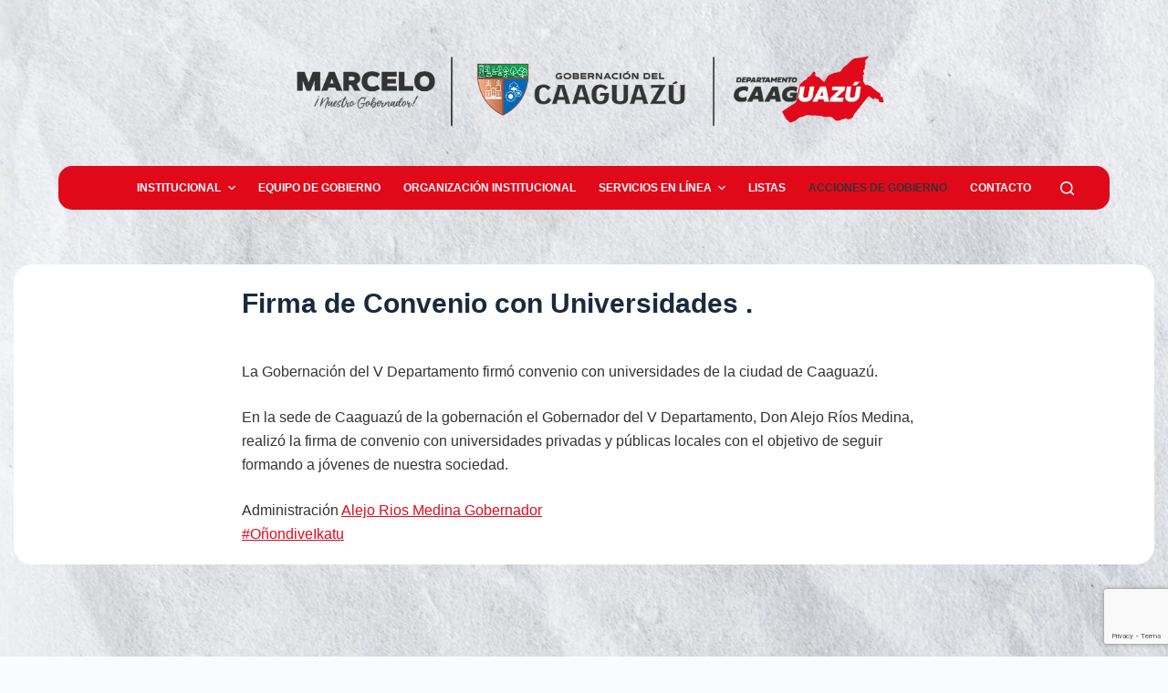

--- FILE ---
content_type: text/html; charset=UTF-8
request_url: https://www.gobernaciondelcaaguazu.gov.py/firma-de-convenio-con-universidades/
body_size: 13494
content:
<!doctype html>
<html lang="es">
<head>
	
	<meta charset="UTF-8">
	<meta name="viewport" content="width=device-width, initial-scale=1, maximum-scale=5, viewport-fit=cover">
	<link rel="profile" href="https://gmpg.org/xfn/11">

	<meta name='robots' content='index, follow, max-image-preview:large, max-snippet:-1, max-video-preview:-1' />

	<!-- This site is optimized with the Yoast SEO plugin v21.5 - https://yoast.com/wordpress/plugins/seo/ -->
	<title>Firma de Convenio con Universidades . - Departamento de Caaguazú</title>
	<link rel="canonical" href="https://www.gobernaciondelcaaguazu.gov.py/firma-de-convenio-con-universidades/" />
	<meta property="og:locale" content="es_ES" />
	<meta property="og:type" content="article" />
	<meta property="og:title" content="Firma de Convenio con Universidades . - Departamento de Caaguazú" />
	<meta property="og:description" content="La Gobernación del V Departamento firmó convenio con universidades de la ciudad de Caaguazú. En la sede de Caaguazú de la gobernación el Gobernador del V Departamento, Don Alejo Ríos Medina, realizó la firma de convenio con universidades privadas y públicas locales con el objetivo de seguir formando a jóvenes de nuestra sociedad. Administración&nbsp;Alejo Rios [&hellip;]" />
	<meta property="og:url" content="https://www.gobernaciondelcaaguazu.gov.py/firma-de-convenio-con-universidades/" />
	<meta property="og:site_name" content="Departamento de Caaguazú" />
	<meta property="article:publisher" content="https://www.facebook.com/gobernaciondecaaguazu/" />
	<meta property="article:published_time" content="2019-07-05T16:21:55+00:00" />
	<meta property="article:modified_time" content="2019-07-05T16:21:58+00:00" />
	<meta property="og:image" content="https://www.gobernaciondelcaaguazu.gov.py/wp-content/uploads/2019/07/66127687_1880690365365951_7329981978390822912_n.jpg" />
	<meta property="og:image:width" content="960" />
	<meta property="og:image:height" content="640" />
	<meta property="og:image:type" content="image/jpeg" />
	<meta name="author" content="administrador" />
	<meta name="twitter:card" content="summary_large_image" />
	<meta name="twitter:label1" content="Escrito por" />
	<meta name="twitter:data1" content="administrador" />
	<script type="application/ld+json" class="yoast-schema-graph">{"@context":"https://schema.org","@graph":[{"@type":"Article","@id":"https://www.gobernaciondelcaaguazu.gov.py/firma-de-convenio-con-universidades/#article","isPartOf":{"@id":"https://www.gobernaciondelcaaguazu.gov.py/firma-de-convenio-con-universidades/"},"author":{"name":"administrador","@id":"https://www.gobernaciondelcaaguazu.gov.py/#/schema/person/a6a797fde806d3dcd6f302b2f44ace99"},"headline":"Firma de Convenio con Universidades .","datePublished":"2019-07-05T16:21:55+00:00","dateModified":"2019-07-05T16:21:58+00:00","mainEntityOfPage":{"@id":"https://www.gobernaciondelcaaguazu.gov.py/firma-de-convenio-con-universidades/"},"wordCount":72,"commentCount":0,"publisher":{"@id":"https://www.gobernaciondelcaaguazu.gov.py/#organization"},"image":{"@id":"https://www.gobernaciondelcaaguazu.gov.py/firma-de-convenio-con-universidades/#primaryimage"},"thumbnailUrl":"https://www.gobernaciondelcaaguazu.gov.py/wp-content/uploads/2019/07/66127687_1880690365365951_7329981978390822912_n.jpg","articleSection":["Acciones de Gobierno"],"inLanguage":"es","potentialAction":[{"@type":"CommentAction","name":"Comment","target":["https://www.gobernaciondelcaaguazu.gov.py/firma-de-convenio-con-universidades/#respond"]}]},{"@type":"WebPage","@id":"https://www.gobernaciondelcaaguazu.gov.py/firma-de-convenio-con-universidades/","url":"https://www.gobernaciondelcaaguazu.gov.py/firma-de-convenio-con-universidades/","name":"Firma de Convenio con Universidades . - Departamento de Caaguazú","isPartOf":{"@id":"https://www.gobernaciondelcaaguazu.gov.py/#website"},"primaryImageOfPage":{"@id":"https://www.gobernaciondelcaaguazu.gov.py/firma-de-convenio-con-universidades/#primaryimage"},"image":{"@id":"https://www.gobernaciondelcaaguazu.gov.py/firma-de-convenio-con-universidades/#primaryimage"},"thumbnailUrl":"https://www.gobernaciondelcaaguazu.gov.py/wp-content/uploads/2019/07/66127687_1880690365365951_7329981978390822912_n.jpg","datePublished":"2019-07-05T16:21:55+00:00","dateModified":"2019-07-05T16:21:58+00:00","breadcrumb":{"@id":"https://www.gobernaciondelcaaguazu.gov.py/firma-de-convenio-con-universidades/#breadcrumb"},"inLanguage":"es","potentialAction":[{"@type":"ReadAction","target":["https://www.gobernaciondelcaaguazu.gov.py/firma-de-convenio-con-universidades/"]}]},{"@type":"ImageObject","inLanguage":"es","@id":"https://www.gobernaciondelcaaguazu.gov.py/firma-de-convenio-con-universidades/#primaryimage","url":"https://www.gobernaciondelcaaguazu.gov.py/wp-content/uploads/2019/07/66127687_1880690365365951_7329981978390822912_n.jpg","contentUrl":"https://www.gobernaciondelcaaguazu.gov.py/wp-content/uploads/2019/07/66127687_1880690365365951_7329981978390822912_n.jpg","width":960,"height":640},{"@type":"BreadcrumbList","@id":"https://www.gobernaciondelcaaguazu.gov.py/firma-de-convenio-con-universidades/#breadcrumb","itemListElement":[{"@type":"ListItem","position":1,"name":"Portada","item":"https://www.gobernaciondelcaaguazu.gov.py/"},{"@type":"ListItem","position":2,"name":"Blog","item":"https://www.gobernaciondelcaaguazu.gov.py/blog/"},{"@type":"ListItem","position":3,"name":"Firma de Convenio con Universidades ."}]},{"@type":"WebSite","@id":"https://www.gobernaciondelcaaguazu.gov.py/#website","url":"https://www.gobernaciondelcaaguazu.gov.py/","name":"Departamento de Caaguazú","description":"#EsHoraDeCrecer","publisher":{"@id":"https://www.gobernaciondelcaaguazu.gov.py/#organization"},"potentialAction":[{"@type":"SearchAction","target":{"@type":"EntryPoint","urlTemplate":"https://www.gobernaciondelcaaguazu.gov.py/?s={search_term_string}"},"query-input":"required name=search_term_string"}],"inLanguage":"es"},{"@type":"Organization","@id":"https://www.gobernaciondelcaaguazu.gov.py/#organization","name":"Departamento de Caaguazú","url":"https://www.gobernaciondelcaaguazu.gov.py/","logo":{"@type":"ImageObject","inLanguage":"es","@id":"https://www.gobernaciondelcaaguazu.gov.py/#/schema/logo/image/","url":"https://www.gobernaciondelcaaguazu.gov.py/wp-content/uploads/2023/11/metadata.jpg","contentUrl":"https://www.gobernaciondelcaaguazu.gov.py/wp-content/uploads/2023/11/metadata.jpg","width":1200,"height":628,"caption":"Departamento de Caaguazú"},"image":{"@id":"https://www.gobernaciondelcaaguazu.gov.py/#/schema/logo/image/"},"sameAs":["https://www.facebook.com/gobernaciondecaaguazu/","https://www.instagram.com/gobcaaguazu/"]},{"@type":"Person","@id":"https://www.gobernaciondelcaaguazu.gov.py/#/schema/person/a6a797fde806d3dcd6f302b2f44ace99","name":"administrador","image":{"@type":"ImageObject","inLanguage":"es","@id":"https://www.gobernaciondelcaaguazu.gov.py/#/schema/person/image/","url":"https://secure.gravatar.com/avatar/33849d2c5c2e771ce097e79c0d96fd98?s=96&d=mm&r=g","contentUrl":"https://secure.gravatar.com/avatar/33849d2c5c2e771ce097e79c0d96fd98?s=96&d=mm&r=g","caption":"administrador"},"url":"https://www.gobernaciondelcaaguazu.gov.py/author/administrador/"}]}</script>
	<!-- / Yoast SEO plugin. -->


<link rel="alternate" type="application/rss+xml" title="Departamento de Caaguazú &raquo; Feed" href="https://www.gobernaciondelcaaguazu.gov.py/feed/" />
<link rel="alternate" type="application/rss+xml" title="Departamento de Caaguazú &raquo; Feed de los comentarios" href="https://www.gobernaciondelcaaguazu.gov.py/comments/feed/" />
<link rel="alternate" type="application/rss+xml" title="Departamento de Caaguazú &raquo; Comentario Firma de Convenio con Universidades . del feed" href="https://www.gobernaciondelcaaguazu.gov.py/firma-de-convenio-con-universidades/feed/" />
<link rel='stylesheet' id='blocksy-dynamic-global-css' href='https://www.gobernaciondelcaaguazu.gov.py/wp-content/uploads/blocksy/css/global.css?ver=20653' media='all' />
<link rel='stylesheet' id='embed-pdf-viewer-css' href='https://www.gobernaciondelcaaguazu.gov.py/wp-content/plugins/embed-pdf-viewer/css/embed-pdf-viewer.css?ver=6.3.7' media='screen' />
<link rel='stylesheet' id='upk-site-css' href='https://www.gobernaciondelcaaguazu.gov.py/wp-content/plugins/ultimate-post-kit/assets/css/upk-site.css?ver=3.7.3' media='all' />
<link rel='stylesheet' id='anwp-pg-styles-css' href='https://www.gobernaciondelcaaguazu.gov.py/wp-content/plugins/anwp-post-grid-for-elementor/public/css/styles.min.css?ver=1.2.0' media='all' />
<link rel='stylesheet' id='wp-block-library-css' href='https://www.gobernaciondelcaaguazu.gov.py/wp-includes/css/dist/block-library/style.min.css?ver=6.3.7' media='all' />
<style id='global-styles-inline-css'>
body{--wp--preset--color--black: #000000;--wp--preset--color--cyan-bluish-gray: #abb8c3;--wp--preset--color--white: #ffffff;--wp--preset--color--pale-pink: #f78da7;--wp--preset--color--vivid-red: #cf2e2e;--wp--preset--color--luminous-vivid-orange: #ff6900;--wp--preset--color--luminous-vivid-amber: #fcb900;--wp--preset--color--light-green-cyan: #7bdcb5;--wp--preset--color--vivid-green-cyan: #00d084;--wp--preset--color--pale-cyan-blue: #8ed1fc;--wp--preset--color--vivid-cyan-blue: #0693e3;--wp--preset--color--vivid-purple: #9b51e0;--wp--preset--color--palette-color-1: var(--paletteColor1, #e10a1b);--wp--preset--color--palette-color-2: var(--paletteColor2, #b40815);--wp--preset--color--palette-color-3: var(--paletteColor3, #333333);--wp--preset--color--palette-color-4: var(--paletteColor4, #192a3d);--wp--preset--color--palette-color-5: var(--paletteColor5, #e1e8ed);--wp--preset--color--palette-color-6: var(--paletteColor6, #f2f5f7);--wp--preset--color--palette-color-7: var(--paletteColor7, #FAFBFC);--wp--preset--color--palette-color-8: var(--paletteColor8, #ffffff);--wp--preset--gradient--vivid-cyan-blue-to-vivid-purple: linear-gradient(135deg,rgba(6,147,227,1) 0%,rgb(155,81,224) 100%);--wp--preset--gradient--light-green-cyan-to-vivid-green-cyan: linear-gradient(135deg,rgb(122,220,180) 0%,rgb(0,208,130) 100%);--wp--preset--gradient--luminous-vivid-amber-to-luminous-vivid-orange: linear-gradient(135deg,rgba(252,185,0,1) 0%,rgba(255,105,0,1) 100%);--wp--preset--gradient--luminous-vivid-orange-to-vivid-red: linear-gradient(135deg,rgba(255,105,0,1) 0%,rgb(207,46,46) 100%);--wp--preset--gradient--very-light-gray-to-cyan-bluish-gray: linear-gradient(135deg,rgb(238,238,238) 0%,rgb(169,184,195) 100%);--wp--preset--gradient--cool-to-warm-spectrum: linear-gradient(135deg,rgb(74,234,220) 0%,rgb(151,120,209) 20%,rgb(207,42,186) 40%,rgb(238,44,130) 60%,rgb(251,105,98) 80%,rgb(254,248,76) 100%);--wp--preset--gradient--blush-light-purple: linear-gradient(135deg,rgb(255,206,236) 0%,rgb(152,150,240) 100%);--wp--preset--gradient--blush-bordeaux: linear-gradient(135deg,rgb(254,205,165) 0%,rgb(254,45,45) 50%,rgb(107,0,62) 100%);--wp--preset--gradient--luminous-dusk: linear-gradient(135deg,rgb(255,203,112) 0%,rgb(199,81,192) 50%,rgb(65,88,208) 100%);--wp--preset--gradient--pale-ocean: linear-gradient(135deg,rgb(255,245,203) 0%,rgb(182,227,212) 50%,rgb(51,167,181) 100%);--wp--preset--gradient--electric-grass: linear-gradient(135deg,rgb(202,248,128) 0%,rgb(113,206,126) 100%);--wp--preset--gradient--midnight: linear-gradient(135deg,rgb(2,3,129) 0%,rgb(40,116,252) 100%);--wp--preset--gradient--juicy-peach: linear-gradient(to right, #ffecd2 0%, #fcb69f 100%);--wp--preset--gradient--young-passion: linear-gradient(to right, #ff8177 0%, #ff867a 0%, #ff8c7f 21%, #f99185 52%, #cf556c 78%, #b12a5b 100%);--wp--preset--gradient--true-sunset: linear-gradient(to right, #fa709a 0%, #fee140 100%);--wp--preset--gradient--morpheus-den: linear-gradient(to top, #30cfd0 0%, #330867 100%);--wp--preset--gradient--plum-plate: linear-gradient(135deg, #667eea 0%, #764ba2 100%);--wp--preset--gradient--aqua-splash: linear-gradient(15deg, #13547a 0%, #80d0c7 100%);--wp--preset--gradient--love-kiss: linear-gradient(to top, #ff0844 0%, #ffb199 100%);--wp--preset--gradient--new-retrowave: linear-gradient(to top, #3b41c5 0%, #a981bb 49%, #ffc8a9 100%);--wp--preset--gradient--plum-bath: linear-gradient(to top, #cc208e 0%, #6713d2 100%);--wp--preset--gradient--high-flight: linear-gradient(to right, #0acffe 0%, #495aff 100%);--wp--preset--gradient--teen-party: linear-gradient(-225deg, #FF057C 0%, #8D0B93 50%, #321575 100%);--wp--preset--gradient--fabled-sunset: linear-gradient(-225deg, #231557 0%, #44107A 29%, #FF1361 67%, #FFF800 100%);--wp--preset--gradient--arielle-smile: radial-gradient(circle 248px at center, #16d9e3 0%, #30c7ec 47%, #46aef7 100%);--wp--preset--gradient--itmeo-branding: linear-gradient(180deg, #2af598 0%, #009efd 100%);--wp--preset--gradient--deep-blue: linear-gradient(to right, #6a11cb 0%, #2575fc 100%);--wp--preset--gradient--strong-bliss: linear-gradient(to right, #f78ca0 0%, #f9748f 19%, #fd868c 60%, #fe9a8b 100%);--wp--preset--gradient--sweet-period: linear-gradient(to top, #3f51b1 0%, #5a55ae 13%, #7b5fac 25%, #8f6aae 38%, #a86aa4 50%, #cc6b8e 62%, #f18271 75%, #f3a469 87%, #f7c978 100%);--wp--preset--gradient--purple-division: linear-gradient(to top, #7028e4 0%, #e5b2ca 100%);--wp--preset--gradient--cold-evening: linear-gradient(to top, #0c3483 0%, #a2b6df 100%, #6b8cce 100%, #a2b6df 100%);--wp--preset--gradient--mountain-rock: linear-gradient(to right, #868f96 0%, #596164 100%);--wp--preset--gradient--desert-hump: linear-gradient(to top, #c79081 0%, #dfa579 100%);--wp--preset--gradient--ethernal-constance: linear-gradient(to top, #09203f 0%, #537895 100%);--wp--preset--gradient--happy-memories: linear-gradient(-60deg, #ff5858 0%, #f09819 100%);--wp--preset--gradient--grown-early: linear-gradient(to top, #0ba360 0%, #3cba92 100%);--wp--preset--gradient--morning-salad: linear-gradient(-225deg, #B7F8DB 0%, #50A7C2 100%);--wp--preset--gradient--night-call: linear-gradient(-225deg, #AC32E4 0%, #7918F2 48%, #4801FF 100%);--wp--preset--gradient--mind-crawl: linear-gradient(-225deg, #473B7B 0%, #3584A7 51%, #30D2BE 100%);--wp--preset--gradient--angel-care: linear-gradient(-225deg, #FFE29F 0%, #FFA99F 48%, #FF719A 100%);--wp--preset--gradient--juicy-cake: linear-gradient(to top, #e14fad 0%, #f9d423 100%);--wp--preset--gradient--rich-metal: linear-gradient(to right, #d7d2cc 0%, #304352 100%);--wp--preset--gradient--mole-hall: linear-gradient(-20deg, #616161 0%, #9bc5c3 100%);--wp--preset--gradient--cloudy-knoxville: linear-gradient(120deg, #fdfbfb 0%, #ebedee 100%);--wp--preset--gradient--soft-grass: linear-gradient(to top, #c1dfc4 0%, #deecdd 100%);--wp--preset--gradient--saint-petersburg: linear-gradient(135deg, #f5f7fa 0%, #c3cfe2 100%);--wp--preset--gradient--everlasting-sky: linear-gradient(135deg, #fdfcfb 0%, #e2d1c3 100%);--wp--preset--gradient--kind-steel: linear-gradient(-20deg, #e9defa 0%, #fbfcdb 100%);--wp--preset--gradient--over-sun: linear-gradient(60deg, #abecd6 0%, #fbed96 100%);--wp--preset--gradient--premium-white: linear-gradient(to top, #d5d4d0 0%, #d5d4d0 1%, #eeeeec 31%, #efeeec 75%, #e9e9e7 100%);--wp--preset--gradient--clean-mirror: linear-gradient(45deg, #93a5cf 0%, #e4efe9 100%);--wp--preset--gradient--wild-apple: linear-gradient(to top, #d299c2 0%, #fef9d7 100%);--wp--preset--gradient--snow-again: linear-gradient(to top, #e6e9f0 0%, #eef1f5 100%);--wp--preset--gradient--confident-cloud: linear-gradient(to top, #dad4ec 0%, #dad4ec 1%, #f3e7e9 100%);--wp--preset--gradient--glass-water: linear-gradient(to top, #dfe9f3 0%, white 100%);--wp--preset--gradient--perfect-white: linear-gradient(-225deg, #E3FDF5 0%, #FFE6FA 100%);--wp--preset--font-size--small: 13px;--wp--preset--font-size--medium: 20px;--wp--preset--font-size--large: 36px;--wp--preset--font-size--x-large: 42px;--wp--preset--spacing--20: 0.44rem;--wp--preset--spacing--30: 0.67rem;--wp--preset--spacing--40: 1rem;--wp--preset--spacing--50: 1.5rem;--wp--preset--spacing--60: 2.25rem;--wp--preset--spacing--70: 3.38rem;--wp--preset--spacing--80: 5.06rem;--wp--preset--shadow--natural: 6px 6px 9px rgba(0, 0, 0, 0.2);--wp--preset--shadow--deep: 12px 12px 50px rgba(0, 0, 0, 0.4);--wp--preset--shadow--sharp: 6px 6px 0px rgba(0, 0, 0, 0.2);--wp--preset--shadow--outlined: 6px 6px 0px -3px rgba(255, 255, 255, 1), 6px 6px rgba(0, 0, 0, 1);--wp--preset--shadow--crisp: 6px 6px 0px rgba(0, 0, 0, 1);}body { margin: 0;--wp--style--global--content-size: var(--block-max-width);--wp--style--global--wide-size: var(--block-wide-max-width); }.wp-site-blocks > .alignleft { float: left; margin-right: 2em; }.wp-site-blocks > .alignright { float: right; margin-left: 2em; }.wp-site-blocks > .aligncenter { justify-content: center; margin-left: auto; margin-right: auto; }:where(.wp-site-blocks) > * { margin-block-start: var(--content-spacing); margin-block-end: 0; }:where(.wp-site-blocks) > :first-child:first-child { margin-block-start: 0; }:where(.wp-site-blocks) > :last-child:last-child { margin-block-end: 0; }body { --wp--style--block-gap: var(--content-spacing); }:where(body .is-layout-flow)  > :first-child:first-child{margin-block-start: 0;}:where(body .is-layout-flow)  > :last-child:last-child{margin-block-end: 0;}:where(body .is-layout-flow)  > *{margin-block-start: var(--content-spacing);margin-block-end: 0;}:where(body .is-layout-constrained)  > :first-child:first-child{margin-block-start: 0;}:where(body .is-layout-constrained)  > :last-child:last-child{margin-block-end: 0;}:where(body .is-layout-constrained)  > *{margin-block-start: var(--content-spacing);margin-block-end: 0;}:where(body .is-layout-flex) {gap: var(--content-spacing);}:where(body .is-layout-grid) {gap: var(--content-spacing);}body .is-layout-flow > .alignleft{float: left;margin-inline-start: 0;margin-inline-end: 2em;}body .is-layout-flow > .alignright{float: right;margin-inline-start: 2em;margin-inline-end: 0;}body .is-layout-flow > .aligncenter{margin-left: auto !important;margin-right: auto !important;}body .is-layout-constrained > .alignleft{float: left;margin-inline-start: 0;margin-inline-end: 2em;}body .is-layout-constrained > .alignright{float: right;margin-inline-start: 2em;margin-inline-end: 0;}body .is-layout-constrained > .aligncenter{margin-left: auto !important;margin-right: auto !important;}body .is-layout-constrained > :where(:not(.alignleft):not(.alignright):not(.alignfull)){max-width: var(--wp--style--global--content-size);margin-left: auto !important;margin-right: auto !important;}body .is-layout-constrained > .alignwide{max-width: var(--wp--style--global--wide-size);}body .is-layout-flex{display: flex;}body .is-layout-flex{flex-wrap: wrap;align-items: center;}body .is-layout-flex > *{margin: 0;}body .is-layout-grid{display: grid;}body .is-layout-grid > *{margin: 0;}body{padding-top: 0px;padding-right: 0px;padding-bottom: 0px;padding-left: 0px;}.has-black-color{color: var(--wp--preset--color--black) !important;}.has-cyan-bluish-gray-color{color: var(--wp--preset--color--cyan-bluish-gray) !important;}.has-white-color{color: var(--wp--preset--color--white) !important;}.has-pale-pink-color{color: var(--wp--preset--color--pale-pink) !important;}.has-vivid-red-color{color: var(--wp--preset--color--vivid-red) !important;}.has-luminous-vivid-orange-color{color: var(--wp--preset--color--luminous-vivid-orange) !important;}.has-luminous-vivid-amber-color{color: var(--wp--preset--color--luminous-vivid-amber) !important;}.has-light-green-cyan-color{color: var(--wp--preset--color--light-green-cyan) !important;}.has-vivid-green-cyan-color{color: var(--wp--preset--color--vivid-green-cyan) !important;}.has-pale-cyan-blue-color{color: var(--wp--preset--color--pale-cyan-blue) !important;}.has-vivid-cyan-blue-color{color: var(--wp--preset--color--vivid-cyan-blue) !important;}.has-vivid-purple-color{color: var(--wp--preset--color--vivid-purple) !important;}.has-palette-color-1-color{color: var(--wp--preset--color--palette-color-1) !important;}.has-palette-color-2-color{color: var(--wp--preset--color--palette-color-2) !important;}.has-palette-color-3-color{color: var(--wp--preset--color--palette-color-3) !important;}.has-palette-color-4-color{color: var(--wp--preset--color--palette-color-4) !important;}.has-palette-color-5-color{color: var(--wp--preset--color--palette-color-5) !important;}.has-palette-color-6-color{color: var(--wp--preset--color--palette-color-6) !important;}.has-palette-color-7-color{color: var(--wp--preset--color--palette-color-7) !important;}.has-palette-color-8-color{color: var(--wp--preset--color--palette-color-8) !important;}.has-black-background-color{background-color: var(--wp--preset--color--black) !important;}.has-cyan-bluish-gray-background-color{background-color: var(--wp--preset--color--cyan-bluish-gray) !important;}.has-white-background-color{background-color: var(--wp--preset--color--white) !important;}.has-pale-pink-background-color{background-color: var(--wp--preset--color--pale-pink) !important;}.has-vivid-red-background-color{background-color: var(--wp--preset--color--vivid-red) !important;}.has-luminous-vivid-orange-background-color{background-color: var(--wp--preset--color--luminous-vivid-orange) !important;}.has-luminous-vivid-amber-background-color{background-color: var(--wp--preset--color--luminous-vivid-amber) !important;}.has-light-green-cyan-background-color{background-color: var(--wp--preset--color--light-green-cyan) !important;}.has-vivid-green-cyan-background-color{background-color: var(--wp--preset--color--vivid-green-cyan) !important;}.has-pale-cyan-blue-background-color{background-color: var(--wp--preset--color--pale-cyan-blue) !important;}.has-vivid-cyan-blue-background-color{background-color: var(--wp--preset--color--vivid-cyan-blue) !important;}.has-vivid-purple-background-color{background-color: var(--wp--preset--color--vivid-purple) !important;}.has-palette-color-1-background-color{background-color: var(--wp--preset--color--palette-color-1) !important;}.has-palette-color-2-background-color{background-color: var(--wp--preset--color--palette-color-2) !important;}.has-palette-color-3-background-color{background-color: var(--wp--preset--color--palette-color-3) !important;}.has-palette-color-4-background-color{background-color: var(--wp--preset--color--palette-color-4) !important;}.has-palette-color-5-background-color{background-color: var(--wp--preset--color--palette-color-5) !important;}.has-palette-color-6-background-color{background-color: var(--wp--preset--color--palette-color-6) !important;}.has-palette-color-7-background-color{background-color: var(--wp--preset--color--palette-color-7) !important;}.has-palette-color-8-background-color{background-color: var(--wp--preset--color--palette-color-8) !important;}.has-black-border-color{border-color: var(--wp--preset--color--black) !important;}.has-cyan-bluish-gray-border-color{border-color: var(--wp--preset--color--cyan-bluish-gray) !important;}.has-white-border-color{border-color: var(--wp--preset--color--white) !important;}.has-pale-pink-border-color{border-color: var(--wp--preset--color--pale-pink) !important;}.has-vivid-red-border-color{border-color: var(--wp--preset--color--vivid-red) !important;}.has-luminous-vivid-orange-border-color{border-color: var(--wp--preset--color--luminous-vivid-orange) !important;}.has-luminous-vivid-amber-border-color{border-color: var(--wp--preset--color--luminous-vivid-amber) !important;}.has-light-green-cyan-border-color{border-color: var(--wp--preset--color--light-green-cyan) !important;}.has-vivid-green-cyan-border-color{border-color: var(--wp--preset--color--vivid-green-cyan) !important;}.has-pale-cyan-blue-border-color{border-color: var(--wp--preset--color--pale-cyan-blue) !important;}.has-vivid-cyan-blue-border-color{border-color: var(--wp--preset--color--vivid-cyan-blue) !important;}.has-vivid-purple-border-color{border-color: var(--wp--preset--color--vivid-purple) !important;}.has-palette-color-1-border-color{border-color: var(--wp--preset--color--palette-color-1) !important;}.has-palette-color-2-border-color{border-color: var(--wp--preset--color--palette-color-2) !important;}.has-palette-color-3-border-color{border-color: var(--wp--preset--color--palette-color-3) !important;}.has-palette-color-4-border-color{border-color: var(--wp--preset--color--palette-color-4) !important;}.has-palette-color-5-border-color{border-color: var(--wp--preset--color--palette-color-5) !important;}.has-palette-color-6-border-color{border-color: var(--wp--preset--color--palette-color-6) !important;}.has-palette-color-7-border-color{border-color: var(--wp--preset--color--palette-color-7) !important;}.has-palette-color-8-border-color{border-color: var(--wp--preset--color--palette-color-8) !important;}.has-vivid-cyan-blue-to-vivid-purple-gradient-background{background: var(--wp--preset--gradient--vivid-cyan-blue-to-vivid-purple) !important;}.has-light-green-cyan-to-vivid-green-cyan-gradient-background{background: var(--wp--preset--gradient--light-green-cyan-to-vivid-green-cyan) !important;}.has-luminous-vivid-amber-to-luminous-vivid-orange-gradient-background{background: var(--wp--preset--gradient--luminous-vivid-amber-to-luminous-vivid-orange) !important;}.has-luminous-vivid-orange-to-vivid-red-gradient-background{background: var(--wp--preset--gradient--luminous-vivid-orange-to-vivid-red) !important;}.has-very-light-gray-to-cyan-bluish-gray-gradient-background{background: var(--wp--preset--gradient--very-light-gray-to-cyan-bluish-gray) !important;}.has-cool-to-warm-spectrum-gradient-background{background: var(--wp--preset--gradient--cool-to-warm-spectrum) !important;}.has-blush-light-purple-gradient-background{background: var(--wp--preset--gradient--blush-light-purple) !important;}.has-blush-bordeaux-gradient-background{background: var(--wp--preset--gradient--blush-bordeaux) !important;}.has-luminous-dusk-gradient-background{background: var(--wp--preset--gradient--luminous-dusk) !important;}.has-pale-ocean-gradient-background{background: var(--wp--preset--gradient--pale-ocean) !important;}.has-electric-grass-gradient-background{background: var(--wp--preset--gradient--electric-grass) !important;}.has-midnight-gradient-background{background: var(--wp--preset--gradient--midnight) !important;}.has-juicy-peach-gradient-background{background: var(--wp--preset--gradient--juicy-peach) !important;}.has-young-passion-gradient-background{background: var(--wp--preset--gradient--young-passion) !important;}.has-true-sunset-gradient-background{background: var(--wp--preset--gradient--true-sunset) !important;}.has-morpheus-den-gradient-background{background: var(--wp--preset--gradient--morpheus-den) !important;}.has-plum-plate-gradient-background{background: var(--wp--preset--gradient--plum-plate) !important;}.has-aqua-splash-gradient-background{background: var(--wp--preset--gradient--aqua-splash) !important;}.has-love-kiss-gradient-background{background: var(--wp--preset--gradient--love-kiss) !important;}.has-new-retrowave-gradient-background{background: var(--wp--preset--gradient--new-retrowave) !important;}.has-plum-bath-gradient-background{background: var(--wp--preset--gradient--plum-bath) !important;}.has-high-flight-gradient-background{background: var(--wp--preset--gradient--high-flight) !important;}.has-teen-party-gradient-background{background: var(--wp--preset--gradient--teen-party) !important;}.has-fabled-sunset-gradient-background{background: var(--wp--preset--gradient--fabled-sunset) !important;}.has-arielle-smile-gradient-background{background: var(--wp--preset--gradient--arielle-smile) !important;}.has-itmeo-branding-gradient-background{background: var(--wp--preset--gradient--itmeo-branding) !important;}.has-deep-blue-gradient-background{background: var(--wp--preset--gradient--deep-blue) !important;}.has-strong-bliss-gradient-background{background: var(--wp--preset--gradient--strong-bliss) !important;}.has-sweet-period-gradient-background{background: var(--wp--preset--gradient--sweet-period) !important;}.has-purple-division-gradient-background{background: var(--wp--preset--gradient--purple-division) !important;}.has-cold-evening-gradient-background{background: var(--wp--preset--gradient--cold-evening) !important;}.has-mountain-rock-gradient-background{background: var(--wp--preset--gradient--mountain-rock) !important;}.has-desert-hump-gradient-background{background: var(--wp--preset--gradient--desert-hump) !important;}.has-ethernal-constance-gradient-background{background: var(--wp--preset--gradient--ethernal-constance) !important;}.has-happy-memories-gradient-background{background: var(--wp--preset--gradient--happy-memories) !important;}.has-grown-early-gradient-background{background: var(--wp--preset--gradient--grown-early) !important;}.has-morning-salad-gradient-background{background: var(--wp--preset--gradient--morning-salad) !important;}.has-night-call-gradient-background{background: var(--wp--preset--gradient--night-call) !important;}.has-mind-crawl-gradient-background{background: var(--wp--preset--gradient--mind-crawl) !important;}.has-angel-care-gradient-background{background: var(--wp--preset--gradient--angel-care) !important;}.has-juicy-cake-gradient-background{background: var(--wp--preset--gradient--juicy-cake) !important;}.has-rich-metal-gradient-background{background: var(--wp--preset--gradient--rich-metal) !important;}.has-mole-hall-gradient-background{background: var(--wp--preset--gradient--mole-hall) !important;}.has-cloudy-knoxville-gradient-background{background: var(--wp--preset--gradient--cloudy-knoxville) !important;}.has-soft-grass-gradient-background{background: var(--wp--preset--gradient--soft-grass) !important;}.has-saint-petersburg-gradient-background{background: var(--wp--preset--gradient--saint-petersburg) !important;}.has-everlasting-sky-gradient-background{background: var(--wp--preset--gradient--everlasting-sky) !important;}.has-kind-steel-gradient-background{background: var(--wp--preset--gradient--kind-steel) !important;}.has-over-sun-gradient-background{background: var(--wp--preset--gradient--over-sun) !important;}.has-premium-white-gradient-background{background: var(--wp--preset--gradient--premium-white) !important;}.has-clean-mirror-gradient-background{background: var(--wp--preset--gradient--clean-mirror) !important;}.has-wild-apple-gradient-background{background: var(--wp--preset--gradient--wild-apple) !important;}.has-snow-again-gradient-background{background: var(--wp--preset--gradient--snow-again) !important;}.has-confident-cloud-gradient-background{background: var(--wp--preset--gradient--confident-cloud) !important;}.has-glass-water-gradient-background{background: var(--wp--preset--gradient--glass-water) !important;}.has-perfect-white-gradient-background{background: var(--wp--preset--gradient--perfect-white) !important;}.has-small-font-size{font-size: var(--wp--preset--font-size--small) !important;}.has-medium-font-size{font-size: var(--wp--preset--font-size--medium) !important;}.has-large-font-size{font-size: var(--wp--preset--font-size--large) !important;}.has-x-large-font-size{font-size: var(--wp--preset--font-size--x-large) !important;}
.wp-block-navigation a:where(:not(.wp-element-button)){color: inherit;}
.wp-block-pullquote{font-size: 1.5em;line-height: 1.6;}
</style>
<link rel='stylesheet' id='contact-form-7-css' href='https://www.gobernaciondelcaaguazu.gov.py/wp-content/plugins/contact-form-7/includes/css/styles.css?ver=5.8' media='all' />
<link rel='stylesheet' id='ct-main-styles-css' href='https://www.gobernaciondelcaaguazu.gov.py/wp-content/themes/blocksy/static/bundle/main.min.css?ver=1.9.11' media='all' />
<link rel='stylesheet' id='ct-page-title-styles-css' href='https://www.gobernaciondelcaaguazu.gov.py/wp-content/themes/blocksy/static/bundle/page-title.min.css?ver=1.9.11' media='all' />
<link rel='stylesheet' id='ct-elementor-styles-css' href='https://www.gobernaciondelcaaguazu.gov.py/wp-content/themes/blocksy/static/bundle/elementor-frontend.min.css?ver=1.9.11' media='all' />
<link rel='stylesheet' id='ct-comments-styles-css' href='https://www.gobernaciondelcaaguazu.gov.py/wp-content/themes/blocksy/static/bundle/comments.min.css?ver=1.9.11' media='all' />
<link rel='stylesheet' id='ct-cf-7-styles-css' href='https://www.gobernaciondelcaaguazu.gov.py/wp-content/themes/blocksy/static/bundle/cf-7.min.css?ver=1.9.11' media='all' />
<link rel="https://api.w.org/" href="https://www.gobernaciondelcaaguazu.gov.py/wp-json/" /><link rel="alternate" type="application/json" href="https://www.gobernaciondelcaaguazu.gov.py/wp-json/wp/v2/posts/4680" /><link rel="EditURI" type="application/rsd+xml" title="RSD" href="https://www.gobernaciondelcaaguazu.gov.py/xmlrpc.php?rsd" />
<meta name="generator" content="WordPress 6.3.7" />
<link rel='shortlink' href='https://www.gobernaciondelcaaguazu.gov.py/?p=4680' />
<link rel="alternate" type="application/json+oembed" href="https://www.gobernaciondelcaaguazu.gov.py/wp-json/oembed/1.0/embed?url=https%3A%2F%2Fwww.gobernaciondelcaaguazu.gov.py%2Ffirma-de-convenio-con-universidades%2F" />
<link rel="alternate" type="text/xml+oembed" href="https://www.gobernaciondelcaaguazu.gov.py/wp-json/oembed/1.0/embed?url=https%3A%2F%2Fwww.gobernaciondelcaaguazu.gov.py%2Ffirma-de-convenio-con-universidades%2F&#038;format=xml" />
<meta name="cdp-version" content="1.5.0" /><noscript><link rel='stylesheet' href='https://www.gobernaciondelcaaguazu.gov.py/wp-content/themes/blocksy/static/bundle/no-scripts.min.css' type='text/css'></noscript>
<meta name="generator" content="Elementor 3.15.2; features: e_dom_optimization, e_optimized_assets_loading, e_optimized_css_loading, additional_custom_breakpoints; settings: css_print_method-external, google_font-enabled, font_display-swap">
<link rel="icon" href="https://www.gobernaciondelcaaguazu.gov.py/wp-content/uploads/2023/11/cropped-favicon-32x32.png" sizes="32x32" />
<link rel="icon" href="https://www.gobernaciondelcaaguazu.gov.py/wp-content/uploads/2023/11/cropped-favicon-192x192.png" sizes="192x192" />
<link rel="apple-touch-icon" href="https://www.gobernaciondelcaaguazu.gov.py/wp-content/uploads/2023/11/cropped-favicon-180x180.png" />
<meta name="msapplication-TileImage" content="https://www.gobernaciondelcaaguazu.gov.py/wp-content/uploads/2023/11/cropped-favicon-270x270.png" />
		<style id="wp-custom-css">
			body{
	background-image: url('https://www.gobernaciondelcaaguazu.gov.py/wp-content/uploads/2023/11/compress-scaled.jpg');
}
.upk-alice-grid .upk-category {
	opacity: 1 !important;
}

.post{
	background-color: white;
	padding-top: 20px !important;
	padding-bottom: 20px !important;
	border-radius: 20px !important;
	margin-left: 15px !important;
	margin-right: 15px !important;
}

.title-animation-underline{
	text-transform: full-size-kana;
}

.anwp-pg-post-teaser__title{
	text-transform: full-size-kana !important;
}

.elementor-6818 .elementor-element.elementor-element-34ee4d3 .anwp-pg-simple-grid .anwp-pg-category__wrapper-filled {
padding: 10px;
}

.anwp-pg-post-teaser{
	min-width: 100%;
}		</style>
			</head>


<body class="post-template-default single single-post postid-4680 single-format-standard wp-custom-logo wp-embed-responsive theme--blocksy elementor-default elementor-kit-6706 ct-loading ct-elementor-default-template" data-link="type-2" data-prefix="single_blog_post" data-header="type-1" data-footer="type-1" itemscope="itemscope" itemtype="https://schema.org/Blog" >

<a class="skip-link show-on-focus" href="#main">
	Saltar al contenido</a>

<div class="ct-drawer-canvas">
		<div id="search-modal" class="ct-panel" data-behaviour="modal">
			<div class="ct-panel-actions">
				<button class="ct-toggle-close" data-type="type-1" aria-label="Close search modal">
					<svg class="ct-icon" width="12" height="12" viewBox="0 0 15 15"><path d="M1 15a1 1 0 01-.71-.29 1 1 0 010-1.41l5.8-5.8-5.8-5.8A1 1 0 011.7.29l5.8 5.8 5.8-5.8a1 1 0 011.41 1.41l-5.8 5.8 5.8 5.8a1 1 0 01-1.41 1.41l-5.8-5.8-5.8 5.8A1 1 0 011 15z"/></svg>				</button>
			</div>

			<div class="ct-panel-content">
				

<form role="search" method="get" class="search-form" action="https://www.gobernaciondelcaaguazu.gov.py/" aria-haspopup="listbox" data-live-results="thumbs">

	<input type="search" class="modal-field" placeholder="Buscar" value="" name="s" autocomplete="off" title="Buscar..." aria-label="Buscar...">

	<button type="submit" class="search-submit" aria-label="Botón de búsqueda">
		<svg class="ct-icon" aria-hidden="true" width="15" height="15" viewBox="0 0 15 15"><path d="M14.8,13.7L12,11c0.9-1.2,1.5-2.6,1.5-4.2c0-3.7-3-6.8-6.8-6.8S0,3,0,6.8s3,6.8,6.8,6.8c1.6,0,3.1-0.6,4.2-1.5l2.8,2.8c0.1,0.1,0.3,0.2,0.5,0.2s0.4-0.1,0.5-0.2C15.1,14.5,15.1,14,14.8,13.7z M1.5,6.8c0-2.9,2.4-5.2,5.2-5.2S12,3.9,12,6.8S9.6,12,6.8,12S1.5,9.6,1.5,6.8z"/></svg>
		<span data-loader="circles"><span></span><span></span><span></span></span>
	</button>

	
			<input type="hidden" name="ct_post_type" value="post:page">
	
	
			<div class="screen-reader-text" aria-live="polite" role="status">
			Sin resultados		</div>
	
</form>


			</div>
		</div>

		<div id="offcanvas" class="ct-panel ct-header" data-behaviour="right-side" ><div class="ct-panel-inner">
		<div class="ct-panel-actions">
			<button class="ct-toggle-close" data-type="type-1" aria-label="Cerrar el cajón">
				<svg class="ct-icon" width="12" height="12" viewBox="0 0 15 15"><path d="M1 15a1 1 0 01-.71-.29 1 1 0 010-1.41l5.8-5.8-5.8-5.8A1 1 0 011.7.29l5.8 5.8 5.8-5.8a1 1 0 011.41 1.41l-5.8 5.8 5.8 5.8a1 1 0 01-1.41 1.41l-5.8-5.8-5.8 5.8A1 1 0 011 15z"/></svg>
			</button>
		</div>
		<div class="ct-panel-content" data-device="desktop" ></div><div class="ct-panel-content" data-device="mobile" >
<nav
	class="mobile-menu has-submenu"
	data-id="mobile-menu" data-interaction="click" data-toggle-type="type-1" 	aria-label="Menú fuera del lienzo">
	<ul id="menu-main-menu-1" role="menubar"><li class="menu-item menu-item-type-custom menu-item-object-custom menu-item-has-children menu-item-6924" role="none"><span class="ct-sub-menu-parent"><a href="#" class="ct-menu-link" role="menuitem">Institucional</a><button class="ct-toggle-dropdown-mobile" aria-label="Abrir el menú desplegable" aria-haspopup="true" aria-expanded="false" role="menuitem" ><svg class="ct-icon toggle-icon-1" width="15" height="15" viewBox="0 0 15 15"><path d="M3.9,5.1l3.6,3.6l3.6-3.6l1.4,0.7l-5,5l-5-5L3.9,5.1z"/></svg></button></span>
<ul class="sub-menu" role="menu">
	<li class="menu-item menu-item-type-post_type menu-item-object-page menu-item-4404" role="none"><a href="https://www.gobernaciondelcaaguazu.gov.py/el-gobernador/" class="ct-menu-link" role="menuitem">El Gobernador</a></li>
	<li class="menu-item menu-item-type-post_type menu-item-object-page menu-item-4308" role="none"><a href="https://www.gobernaciondelcaaguazu.gov.py/mision-y-vision-2/" class="ct-menu-link" role="menuitem">Misión y Visión</a></li>
	<li class="menu-item menu-item-type-post_type menu-item-object-page menu-item-4313" role="none"><a href="https://www.gobernaciondelcaaguazu.gov.py/junta-departamental/" class="ct-menu-link" role="menuitem">Junta Departamental</a></li>
	<li class="menu-item menu-item-type-post_type menu-item-object-page menu-item-4385" role="none"><a href="https://www.gobernaciondelcaaguazu.gov.py/secretarias-departamentales/" class="ct-menu-link" role="menuitem">Secretarias Departamentales</a></li>
</ul>
</li>
<li class="menu-item menu-item-type-custom menu-item-object-custom menu-item-6878" role="none"><a href="#" class="ct-menu-link" role="menuitem">Equipo de gobierno</a></li>
<li class="menu-item menu-item-type-post_type menu-item-object-page menu-item-6925" role="none"><a href="https://www.gobernaciondelcaaguazu.gov.py/organizacion-institucional/" class="ct-menu-link" role="menuitem">Organización Institucional</a></li>
<li class="menu-item menu-item-type-custom menu-item-object-custom menu-item-has-children menu-item-6879" role="none"><span class="ct-sub-menu-parent"><a href="#" class="ct-menu-link" role="menuitem">Servicios en Línea</a><button class="ct-toggle-dropdown-mobile" aria-label="Abrir el menú desplegable" aria-haspopup="true" aria-expanded="false" role="menuitem" ><svg class="ct-icon toggle-icon-1" width="15" height="15" viewBox="0 0 15 15"><path d="M3.9,5.1l3.6,3.6l3.6-3.6l1.4,0.7l-5,5l-5-5L3.9,5.1z"/></svg></button></span>
<ul class="sub-menu" role="menu">
	<li class="menu-item menu-item-type-custom menu-item-object-custom menu-item-6880" role="none"><a href="#" class="ct-menu-link" role="menuitem">Solicitud de usufructo del Coliseo Departamental</a></li>
	<li class="menu-item menu-item-type-custom menu-item-object-custom menu-item-6881" role="none"><a href="#" class="ct-menu-link" role="menuitem">Solicitud de usufructo del Centro Cultural Departamental</a></li>
	<li class="menu-item menu-item-type-custom menu-item-object-custom menu-item-6882" role="none"><a href="#" class="ct-menu-link" role="menuitem">Postulación para la Residencia Universitaria</a></li>
	<li class="menu-item menu-item-type-custom menu-item-object-custom menu-item-6883" role="none"><a href="#" class="ct-menu-link" role="menuitem">Postulación para Becas</a></li>
	<li class="menu-item menu-item-type-custom menu-item-object-custom menu-item-6884" role="none"><a href="#" class="ct-menu-link" role="menuitem">Seguimiento de Expedientes</a></li>
	<li class="menu-item menu-item-type-custom menu-item-object-custom menu-item-6885" role="none"><a href="#" class="ct-menu-link" role="menuitem">Usufructo de Salón de Actos de la Gobernacion</a></li>
</ul>
</li>
<li class="menu-item menu-item-type-custom menu-item-object-custom menu-item-6887" role="none"><a href="#" class="ct-menu-link" role="menuitem">Listas</a></li>
<li class="menu-item menu-item-type-taxonomy menu-item-object-category current-post-ancestor current-menu-parent current-post-parent menu-item-7057" role="none"><a href="https://www.gobernaciondelcaaguazu.gov.py/category/acciones-de-gobierno/" class="ct-menu-link" role="menuitem">Acciones de Gobierno</a></li>
<li class="menu-item menu-item-type-post_type menu-item-object-page menu-item-7714" role="none"><a href="https://www.gobernaciondelcaaguazu.gov.py/contactarse/" class="ct-menu-link" role="menuitem">Contacto</a></li>
</ul></nav>

</div></div></div></div>
<div id="main-container">
	<header id="header" class="ct-header" data-id="type-1" itemscope="" itemtype="https://schema.org/WPHeader" ><div data-device="desktop" ><div data-row="middle" data-column-set="1" ><div class="ct-container" ><div data-column="middle" ><div data-items="" >
<div	class="site-branding"
	data-id="logo" 		itemscope="itemscope" itemtype="https://schema.org/Organization" >

			<a href="https://www.gobernaciondelcaaguazu.gov.py/" class="site-logo-container" rel="home"><img width="1854" height="257" src="https://www.gobernaciondelcaaguazu.gov.py/wp-content/uploads/2023/11/logo_triple_barras.png" class="default-logo" alt="Departamento de Caaguazú" /></a>	
	</div>

</div></div></div></div><div data-row="bottom:boxed" data-column-set="3" ><div class="ct-container" ><div data-column="start" ></div><div data-column="middle" ><div data-items="" >
<nav
	id="header-menu-1"
	class="header-menu-1"
	data-id="menu" data-interaction="hover" 	data-menu="type-1"
	data-dropdown="type-1:simple"		data-responsive="no"	itemscope="" itemtype="https://schema.org/SiteNavigationElement" 	aria-label="Menú de cabecera">

	<ul id="menu-main-menu" class="menu" role="menubar"><li id="menu-item-6924" class="menu-item menu-item-type-custom menu-item-object-custom menu-item-has-children menu-item-6924 animated-submenu" role="none"><a href="#" class="ct-menu-link" role="menuitem">Institucional<span class="ct-toggle-dropdown-desktop"><svg class="ct-icon" width="8" height="8" viewBox="0 0 15 15"><path d="M2.1,3.2l5.4,5.4l5.4-5.4L15,4.3l-7.5,7.5L0,4.3L2.1,3.2z"/></svg></span></a><button class="ct-toggle-dropdown-desktop-ghost" aria-label="Abrir el menú desplegable" aria-haspopup="true" aria-expanded="false" role="menuitem" ></button>
<ul class="sub-menu" role="menu">
	<li id="menu-item-4404" class="menu-item menu-item-type-post_type menu-item-object-page menu-item-4404" role="none"><a href="https://www.gobernaciondelcaaguazu.gov.py/el-gobernador/" class="ct-menu-link" role="menuitem">El Gobernador</a></li>
	<li id="menu-item-4308" class="menu-item menu-item-type-post_type menu-item-object-page menu-item-4308" role="none"><a href="https://www.gobernaciondelcaaguazu.gov.py/mision-y-vision-2/" class="ct-menu-link" role="menuitem">Misión y Visión</a></li>
	<li id="menu-item-4313" class="menu-item menu-item-type-post_type menu-item-object-page menu-item-4313" role="none"><a href="https://www.gobernaciondelcaaguazu.gov.py/junta-departamental/" class="ct-menu-link" role="menuitem">Junta Departamental</a></li>
	<li id="menu-item-4385" class="menu-item menu-item-type-post_type menu-item-object-page menu-item-4385" role="none"><a href="https://www.gobernaciondelcaaguazu.gov.py/secretarias-departamentales/" class="ct-menu-link" role="menuitem">Secretarias Departamentales</a></li>
</ul>
</li>
<li id="menu-item-6878" class="menu-item menu-item-type-custom menu-item-object-custom menu-item-6878" role="none"><a href="#" class="ct-menu-link" role="menuitem">Equipo de gobierno</a></li>
<li id="menu-item-6925" class="menu-item menu-item-type-post_type menu-item-object-page menu-item-6925" role="none"><a href="https://www.gobernaciondelcaaguazu.gov.py/organizacion-institucional/" class="ct-menu-link" role="menuitem">Organización Institucional</a></li>
<li id="menu-item-6879" class="menu-item menu-item-type-custom menu-item-object-custom menu-item-has-children menu-item-6879 animated-submenu" role="none"><a href="#" class="ct-menu-link" role="menuitem">Servicios en Línea<span class="ct-toggle-dropdown-desktop"><svg class="ct-icon" width="8" height="8" viewBox="0 0 15 15"><path d="M2.1,3.2l5.4,5.4l5.4-5.4L15,4.3l-7.5,7.5L0,4.3L2.1,3.2z"/></svg></span></a><button class="ct-toggle-dropdown-desktop-ghost" aria-label="Abrir el menú desplegable" aria-haspopup="true" aria-expanded="false" role="menuitem" ></button>
<ul class="sub-menu" role="menu">
	<li id="menu-item-6880" class="menu-item menu-item-type-custom menu-item-object-custom menu-item-6880" role="none"><a href="#" class="ct-menu-link" role="menuitem">Solicitud de usufructo del Coliseo Departamental</a></li>
	<li id="menu-item-6881" class="menu-item menu-item-type-custom menu-item-object-custom menu-item-6881" role="none"><a href="#" class="ct-menu-link" role="menuitem">Solicitud de usufructo del Centro Cultural Departamental</a></li>
	<li id="menu-item-6882" class="menu-item menu-item-type-custom menu-item-object-custom menu-item-6882" role="none"><a href="#" class="ct-menu-link" role="menuitem">Postulación para la Residencia Universitaria</a></li>
	<li id="menu-item-6883" class="menu-item menu-item-type-custom menu-item-object-custom menu-item-6883" role="none"><a href="#" class="ct-menu-link" role="menuitem">Postulación para Becas</a></li>
	<li id="menu-item-6884" class="menu-item menu-item-type-custom menu-item-object-custom menu-item-6884" role="none"><a href="#" class="ct-menu-link" role="menuitem">Seguimiento de Expedientes</a></li>
	<li id="menu-item-6885" class="menu-item menu-item-type-custom menu-item-object-custom menu-item-6885" role="none"><a href="#" class="ct-menu-link" role="menuitem">Usufructo de Salón de Actos de la Gobernacion</a></li>
</ul>
</li>
<li id="menu-item-6887" class="menu-item menu-item-type-custom menu-item-object-custom menu-item-6887" role="none"><a href="#" class="ct-menu-link" role="menuitem">Listas</a></li>
<li id="menu-item-7057" class="menu-item menu-item-type-taxonomy menu-item-object-category current-post-ancestor current-menu-parent current-post-parent menu-item-7057" role="none"><a href="https://www.gobernaciondelcaaguazu.gov.py/category/acciones-de-gobierno/" class="ct-menu-link" role="menuitem">Acciones de Gobierno</a></li>
<li id="menu-item-7714" class="menu-item menu-item-type-post_type menu-item-object-page menu-item-7714" role="none"><a href="https://www.gobernaciondelcaaguazu.gov.py/contactarse/" class="ct-menu-link" role="menuitem">Contacto</a></li>
</ul></nav>

</div></div><div data-column="end" data-placements="1" ><div data-items="secondary" >
<button
	data-toggle-panel="#search-modal"
	class="ct-header-search ct-toggle "
	aria-label="Abrir formulario de búsqueda"
	data-label="left"
	data-id="search" >

	<span class="ct-label ct-hidden-sm ct-hidden-md ct-hidden-lg">Buscar</span>

	<svg class="ct-icon" aria-hidden="true" width="15" height="15" viewBox="0 0 15 15"><path d="M14.8,13.7L12,11c0.9-1.2,1.5-2.6,1.5-4.2c0-3.7-3-6.8-6.8-6.8S0,3,0,6.8s3,6.8,6.8,6.8c1.6,0,3.1-0.6,4.2-1.5l2.8,2.8c0.1,0.1,0.3,0.2,0.5,0.2s0.4-0.1,0.5-0.2C15.1,14.5,15.1,14,14.8,13.7z M1.5,6.8c0-2.9,2.4-5.2,5.2-5.2S12,3.9,12,6.8S9.6,12,6.8,12S1.5,9.6,1.5,6.8z"/></svg></button>
</div></div></div></div></div><div data-device="mobile" ><div data-row="top" data-column-set="1" ><div class="ct-container" ><div data-column="end" data-placements="1" ><div data-items="primary" >
<button
	data-toggle-panel="#offcanvas"
	class="ct-header-trigger ct-toggle "
	data-design="simple"
	data-label="right"
	aria-label="Abrir fuera del lienzo"
	data-id="trigger" >

	<span class="ct-label ct-hidden-sm ct-hidden-md ct-hidden-lg">Menú</span>

	<svg
		class="ct-icon"
		width="18" height="14" viewBox="0 0 18 14"
		aria-hidden="true"
		data-type="type-1">

		<rect y="0.00" width="18" height="1.7" rx="1"/>
		<rect y="6.15" width="18" height="1.7" rx="1"/>
		<rect y="12.3" width="18" height="1.7" rx="1"/>
	</svg>
</button>
</div></div></div></div><div data-row="middle" data-column-set="1" ><div class="ct-container" ><div data-column="middle" ><div data-items="" >
<div	class="site-branding"
	data-id="logo" 		>

			<a href="https://www.gobernaciondelcaaguazu.gov.py/" class="site-logo-container" rel="home"><img width="1854" height="257" src="https://www.gobernaciondelcaaguazu.gov.py/wp-content/uploads/2023/11/logo_triple_barras.png" class="default-logo" alt="Departamento de Caaguazú" /></a>	
	</div>

</div></div></div></div></div></header>
	<main id="main" class="site-main hfeed" itemscope="itemscope" itemtype="https://schema.org/CreativeWork" >

		
	<div
		class="ct-container-full"
				data-content="narrow"		data-vertical-spacing="top:bottom">

		
		
	<article
		id="post-4680"
		class="post-4680 post type-post status-publish format-standard has-post-thumbnail hentry category-acciones-de-gobierno">

		
<div class="hero-section" data-type="type-1" >
			<header class="entry-header">
			<h1 class="page-title" title="Firma de Convenio con Universidades ." itemprop="headline" >Firma de Convenio con Universidades .</h1>		</header>
	</div>

		
		
		<div class="entry-content">
			
<p>La Gobernación del V Departamento firmó convenio con universidades de la ciudad de Caaguazú.</p>



<p>En la sede de Caaguazú de la gobernación el Gobernador del V Departamento, Don Alejo Ríos Medina, realizó la firma de convenio con universidades privadas y públicas locales con el objetivo de seguir formando a jóvenes de nuestra sociedad.</p>



<p>Administración&nbsp;<a href="https://www.facebook.com/alejoriosmedina/?__tn__=K-R&amp;eid=ARB-fpcFgIukWPopXdjeCCqQ-0pYIA85tx5K0WyWPrYMH8YBAGyasx9ufa9oeSGfg0WrswqJWpGgG5uV&amp;fref=mentions&amp;__xts__%5B0%5D=68.[base64]">Alejo Rios Medina Gobernador</a><br><a href="https://www.facebook.com/hashtag/o%C3%B1ondiveikatu?source=feed_text&amp;epa=HASHTAG&amp;__xts__%5B0%5D=68.[base64]&amp;__tn__=%2ANK-R">#OñondiveIkatu</a></p>
		</div>

		
		
		
		
	</article>

	
		
			</div>

<div class="ct-comments-container"><div class="ct-container-narrow">

<div class="ct-comments" id="comments">
	
	
	
	
		<div id="respond" class="comment-respond">
		<h2 id="reply-title" class="comment-reply-title">Deja un comentario<span class="ct-cancel-reply"><a rel="nofollow" id="cancel-comment-reply-link" href="/firma-de-convenio-con-universidades/#respond" style="display:none;">Cancelar respuesta</a></span></h2><form action="https://www.gobernaciondelcaaguazu.gov.py/wp-comments-post.php" method="post" id="commentform" class="comment-form has-website-field has-labels-inside" novalidate><p class="comment-notes"><span id="email-notes">Tu dirección de correo electrónico no será publicada.</span> <span class="required-field-message">Los campos obligatorios están marcados con <span class="required">*</span></span></p><p class="comment-form-field-input-author">
			<label for="author">Nombre <b class="required">&nbsp;*</b></label>
			<input id="author" name="author" type="text" value="" size="30" required='required'>
			</p>
<p class="comment-form-field-input-email">
				<label for="email">Correo electrónico <b class="required">&nbsp;*</b></label>
				<input id="email" name="email" type="text" value="" size="30" required='required'>
			</p>
<p class="comment-form-field-input-url">
				<label for="url">Web</label>
				<input id="url" name="url" type="text" value="" size="30">
				</p>
<p class="comment-form-field-textarea">
			<label for="comment">Añadir comentario<b class="required">&nbsp;*</b></label>
			<textarea id="comment" name="comment" cols="45" rows="8" required="required"></textarea>
		</p>
<p class="form-submit"><button type="submit" name="submit" id="submit" class="submit" value="Publicar el comentario">Publicar el comentario</button> <input type='hidden' name='comment_post_ID' value='4680' id='comment_post_ID' />
<input type='hidden' name='comment_parent' id='comment_parent' value='0' />
</p><p style="display: none;"><input type="hidden" id="akismet_comment_nonce" name="akismet_comment_nonce" value="1a4a01fbdc" /></p><p style="display: none !important;"><label>&#916;<textarea name="ak_hp_textarea" cols="45" rows="8" maxlength="100"></textarea></label><input type="hidden" id="ak_js_1" name="ak_js" value="34"/><script>document.getElementById( "ak_js_1" ).setAttribute( "value", ( new Date() ).getTime() );</script></p></form>	</div><!-- #respond -->
	<p class="akismet_comment_form_privacy_notice">Este sitio usa Akismet para reducir el spam. <a href="https://akismet.com/privacy/" target="_blank" rel="nofollow noopener">Aprende cómo se procesan los datos de tus comentarios</a>.</p>
	
</div>

</div></div>	</main>

	<footer id="footer" class="ct-footer" data-id="type-1" itemscope="" itemtype="https://schema.org/WPFooter" ><div data-row="bottom" ><div class="ct-container" data-columns-divider="md:sm" ><div data-column="copyright" >
<div
	class="ct-footer-copyright"
	data-id="copyright" >

	<p>#EsHoraDeCrecer</p></div>
</div></div></div></footer></div>

<script src='https://www.gobernaciondelcaaguazu.gov.py/wp-content/plugins/contact-form-7/includes/swv/js/index.js?ver=5.8' id='swv-js'></script>
<script id='contact-form-7-js-extra'>
var wpcf7 = {"api":{"root":"https:\/\/www.gobernaciondelcaaguazu.gov.py\/wp-json\/","namespace":"contact-form-7\/v1"}};
</script>
<script src='https://www.gobernaciondelcaaguazu.gov.py/wp-content/plugins/contact-form-7/includes/js/index.js?ver=5.8' id='contact-form-7-js'></script>
<script src='https://www.google.com/recaptcha/api.js?render=6LfD6McrAAAAALfSkp3S261hWBA5osk-pI9N6A4V&#038;ver=3.0' id='google-recaptcha-js'></script>
<script src='https://www.gobernaciondelcaaguazu.gov.py/wp-includes/js/dist/vendor/wp-polyfill-inert.min.js?ver=3.1.2' id='wp-polyfill-inert-js'></script>
<script src='https://www.gobernaciondelcaaguazu.gov.py/wp-includes/js/dist/vendor/regenerator-runtime.min.js?ver=0.13.11' id='regenerator-runtime-js'></script>
<script src='https://www.gobernaciondelcaaguazu.gov.py/wp-includes/js/dist/vendor/wp-polyfill.min.js?ver=3.15.0' id='wp-polyfill-js'></script>
<script id='wpcf7-recaptcha-js-extra'>
var wpcf7_recaptcha = {"sitekey":"6LfD6McrAAAAALfSkp3S261hWBA5osk-pI9N6A4V","actions":{"homepage":"homepage","contactform":"contactform"}};
</script>
<script src='https://www.gobernaciondelcaaguazu.gov.py/wp-content/plugins/contact-form-7/modules/recaptcha/index.js?ver=5.8' id='wpcf7-recaptcha-js'></script>
<script id='ct-scripts-js-extra'>
var ct_localizations = {"ajax_url":"https:\/\/www.gobernaciondelcaaguazu.gov.py\/wp-admin\/admin-ajax.php","nonce":"9bb969dbde","public_url":"https:\/\/www.gobernaciondelcaaguazu.gov.py\/wp-content\/themes\/blocksy\/static\/bundle\/","rest_url":"https:\/\/www.gobernaciondelcaaguazu.gov.py\/wp-json\/","search_url":"https:\/\/www.gobernaciondelcaaguazu.gov.py\/search\/QUERY_STRING\/","show_more_text":"Mostrar m\u00e1s","more_text":"M\u00e1s","search_live_results":"Resultados de b\u00fasqueda","search_live_no_result":"Sin resultados","search_live_one_result":"Obtuviste %s resultado. Por favor, pulsa en la pesta\u00f1a para seleccionarlo.","search_live_many_results":"Obtuviste %s resultados. Por favor, pulsa en la pesta\u00f1a para seleccionar uno.","expand_submenu":"Abrir el men\u00fa desplegable","collapse_submenu":"Cerrar el men\u00fa desplegable","dynamic_js_chunks":[{"id":"blocksy_dark_mode","selector":"[data-id=\"dark-mode-switcher\"]","url":"https:\/\/www.gobernaciondelcaaguazu.gov.py\/wp-content\/plugins\/blocksy-companion\/static\/bundle\/dark-mode.js","trigger":"click"},{"id":"blocksy_sticky_header","selector":"header [data-sticky]","url":"https:\/\/www.gobernaciondelcaaguazu.gov.py\/wp-content\/plugins\/blocksy-companion\/static\/bundle\/sticky.js"}],"dynamic_styles":{"lazy_load":"https:\/\/www.gobernaciondelcaaguazu.gov.py\/wp-content\/themes\/blocksy\/static\/bundle\/non-critical-styles.min.css","search_lazy":"https:\/\/www.gobernaciondelcaaguazu.gov.py\/wp-content\/themes\/blocksy\/static\/bundle\/non-critical-search-styles.min.css","back_to_top":"https:\/\/www.gobernaciondelcaaguazu.gov.py\/wp-content\/themes\/blocksy\/static\/bundle\/back-to-top.min.css"},"dynamic_styles_selectors":[{"selector":"#account-modal","url":"https:\/\/www.gobernaciondelcaaguazu.gov.py\/wp-content\/plugins\/blocksy-companion\/static\/bundle\/account-lazy.min.css"}]};
</script>
<script src='https://www.gobernaciondelcaaguazu.gov.py/wp-content/themes/blocksy/static/bundle/main.js?ver=1.9.11' id='ct-scripts-js'></script>
<script src='https://www.gobernaciondelcaaguazu.gov.py/wp-includes/js/comment-reply.min.js?ver=6.3.7' id='comment-reply-js'></script>
<script defer src='https://www.gobernaciondelcaaguazu.gov.py/wp-content/plugins/akismet/_inc/akismet-frontend.js?ver=1695874332' id='akismet-frontend-js'></script>
<svg xmlns="http://www.w3.org/2000/svg" xmlns:xlink="http://www.w3.org/1999/xlink" style="position:absolute;left: -100%;" height="0" width="0"><symbol id="icon-anwp-pg-calendar" viewBox="0 0 14 16"><path fill-rule="evenodd" d="M13 2h-1v1.5c0 .28-.22.5-.5.5h-2c-.28 0-.5-.22-.5-.5V2H6v1.5c0 .28-.22.5-.5.5h-2c-.28 0-.5-.22-.5-.5V2H2c-.55 0-1 .45-1 1v11c0 .55.45 1 1 1h11c.55 0 1-.45 1-1V3c0-.55-.45-1-1-1zm0 12H2V5h11v9zM5 3H4V1h1v2zm6 0h-1V1h1v2zM6 7H5V6h1v1zm2 0H7V6h1v1zm2 0H9V6h1v1zm2 0h-1V6h1v1zM4 9H3V8h1v1zm2 0H5V8h1v1zm2 0H7V8h1v1zm2 0H9V8h1v1zm2 0h-1V8h1v1zm-8 2H3v-1h1v1zm2 0H5v-1h1v1zm2 0H7v-1h1v1zm2 0H9v-1h1v1zm2 0h-1v-1h1v1zm-8 2H3v-1h1v1zm2 0H5v-1h1v1zm2 0H7v-1h1v1zm2 0H9v-1h1v1z"/></symbol><symbol id="icon-anwp-pg-chevron-left" viewBox="0 0 24 24"><path d="M15 18l-6-6 6-6"/></symbol><symbol id="icon-anwp-pg-chevron-right" viewBox="0 0 24 24"><path d="M9 18l6-6-6-6"/></symbol><symbol id="icon-anwp-pg-clock" viewBox="0 0 14 16"><path fill-rule="evenodd" d="M8 8h3v2H7c-.55 0-1-.45-1-1V4h2v4zM7 2.3c3.14 0 5.7 2.56 5.7 5.7s-2.56 5.7-5.7 5.7A5.71 5.71 0 011.3 8c0-3.14 2.56-5.7 5.7-5.7zM7 1C3.14 1 0 4.14 0 8s3.14 7 7 7 7-3.14 7-7-3.14-7-7-7z"/></symbol><symbol id="icon-anwp-pg-comment-discussion" viewBox="0 0 16 16"><path fill-rule="evenodd" d="M15 1H6c-.55 0-1 .45-1 1v2H1c-.55 0-1 .45-1 1v6c0 .55.45 1 1 1h1v3l3-3h4c.55 0 1-.45 1-1V9h1l3 3V9h1c.55 0 1-.45 1-1V2c0-.55-.45-1-1-1zM9 11H4.5L3 12.5V11H1V5h4v3c0 .55.45 1 1 1h3v2zm6-3h-2v1.5L11.5 8H6V2h9v6z"/></symbol><symbol id="icon-anwp-pg-device-camera" viewBox="0 0 16 16"><path fill-rule="evenodd" d="M15 3H7c0-.55-.45-1-1-1H2c-.55 0-1 .45-1 1-.55 0-1 .45-1 1v9c0 .55.45 1 1 1h14c.55 0 1-.45 1-1V4c0-.55-.45-1-1-1zM6 5H2V4h4v1zm4.5 7C8.56 12 7 10.44 7 8.5S8.56 5 10.5 5 14 6.56 14 8.5 12.44 12 10.5 12zM13 8.5c0 1.38-1.13 2.5-2.5 2.5S8 9.87 8 8.5 9.13 6 10.5 6 13 7.13 13 8.5z"/></symbol><symbol id="icon-anwp-pg-eye" viewBox="0 0 16 16"><path fill-rule="evenodd" d="M8.06 2C3 2 0 8 0 8s3 6 8.06 6C13 14 16 8 16 8s-3-6-7.94-6zM8 12c-2.2 0-4-1.78-4-4 0-2.2 1.8-4 4-4 2.22 0 4 1.8 4 4 0 2.22-1.78 4-4 4zm2-4c0 1.11-.89 2-2 2-1.11 0-2-.89-2-2 0-1.11.89-2 2-2 1.11 0 2 .89 2 2z"/></symbol><symbol id="icon-anwp-pg-pencil" viewBox="0 0 24 24"><path fill-rule="evenodd" d="M17.263 2.177a1.75 1.75 0 012.474 0l2.586 2.586a1.75 1.75 0 010 2.474L19.53 10.03l-.012.013L8.69 20.378a1.75 1.75 0 01-.699.409l-5.523 1.68a.75.75 0 01-.935-.935l1.673-5.5a1.75 1.75 0 01.466-.756L14.476 4.963l2.787-2.786zm-2.275 4.371l-10.28 9.813a.25.25 0 00-.067.108l-1.264 4.154 4.177-1.271a.25.25 0 00.1-.059l10.273-9.806-2.94-2.939zM19 8.44l2.263-2.262a.25.25 0 000-.354l-2.586-2.586a.25.25 0 00-.354 0L16.061 5.5 19 8.44z"/></symbol><symbol id="icon-anwp-pg-person" viewBox="0 0 24 24"><path fill-rule="evenodd" d="M12 2.5a5.5 5.5 0 00-3.096 10.047 9.005 9.005 0 00-5.9 8.18.75.75 0 001.5.045 7.5 7.5 0 0114.993 0 .75.75 0 101.499-.044 9.005 9.005 0 00-5.9-8.181A5.5 5.5 0 0012 2.5zM8 8a4 4 0 118 0 4 4 0 01-8 0z"/></symbol><symbol id="icon-anwp-pg-play" viewBox="0 0 14 16"><path fill-rule="evenodd" d="M14 8A7 7 0 110 8a7 7 0 0114 0zm-8.223 3.482l4.599-3.066a.5.5 0 000-.832L5.777 4.518A.5.5 0 005 4.934v6.132a.5.5 0 00.777.416z"/></symbol><symbol id="icon-anwp-pg-tag" viewBox="0 0 14 16"><path fill-rule="evenodd" d="M7.685 1.72a2.49 2.49 0 00-1.76-.726H3.48A2.5 2.5 0 00.994 3.48v2.456c0 .656.269 1.292.726 1.76l6.024 6.024a.99.99 0 001.402 0l4.563-4.563a.99.99 0 000-1.402L7.685 1.72zM2.366 7.048a1.54 1.54 0 01-.467-1.123V3.48c0-.874.716-1.58 1.58-1.58h2.456c.418 0 .825.159 1.123.467l6.104 6.094-4.702 4.702-6.094-6.114zm.626-4.066h1.989v1.989H2.982V2.982h.01z"/></symbol><symbol id="icon-anwp-pg-trash" viewBox="0 0 24 24"><path fill-rule="evenodd" d="M16 1.75V3h5.25a.75.75 0 010 1.5H2.75a.75.75 0 010-1.5H8V1.75C8 .784 8.784 0 9.75 0h4.5C15.216 0 16 .784 16 1.75zm-6.5 0a.25.25 0 01.25-.25h4.5a.25.25 0 01.25.25V3h-5V1.75z"/><path d="M4.997 6.178a.75.75 0 10-1.493.144L4.916 20.92a1.75 1.75 0 001.742 1.58h10.684a1.75 1.75 0 001.742-1.581l1.413-14.597a.75.75 0 00-1.494-.144l-1.412 14.596a.25.25 0 01-.249.226H6.658a.25.25 0 01-.249-.226L4.997 6.178z"/><path d="M9.206 7.501a.75.75 0 01.793.705l.5 8.5A.75.75 0 119 16.794l-.5-8.5a.75.75 0 01.705-.793zm6.293.793A.75.75 0 1014 8.206l-.5 8.5a.75.75 0 001.498.088l.5-8.5z"/></symbol></svg>
</body>
</html>


--- FILE ---
content_type: text/html; charset=utf-8
request_url: https://www.google.com/recaptcha/api2/anchor?ar=1&k=6LfD6McrAAAAALfSkp3S261hWBA5osk-pI9N6A4V&co=aHR0cHM6Ly93d3cuZ29iZXJuYWNpb25kZWxjYWFndWF6dS5nb3YucHk6NDQz&hl=en&v=N67nZn4AqZkNcbeMu4prBgzg&size=invisible&anchor-ms=20000&execute-ms=30000&cb=egpt6h6e3gzv
body_size: 48584
content:
<!DOCTYPE HTML><html dir="ltr" lang="en"><head><meta http-equiv="Content-Type" content="text/html; charset=UTF-8">
<meta http-equiv="X-UA-Compatible" content="IE=edge">
<title>reCAPTCHA</title>
<style type="text/css">
/* cyrillic-ext */
@font-face {
  font-family: 'Roboto';
  font-style: normal;
  font-weight: 400;
  font-stretch: 100%;
  src: url(//fonts.gstatic.com/s/roboto/v48/KFO7CnqEu92Fr1ME7kSn66aGLdTylUAMa3GUBHMdazTgWw.woff2) format('woff2');
  unicode-range: U+0460-052F, U+1C80-1C8A, U+20B4, U+2DE0-2DFF, U+A640-A69F, U+FE2E-FE2F;
}
/* cyrillic */
@font-face {
  font-family: 'Roboto';
  font-style: normal;
  font-weight: 400;
  font-stretch: 100%;
  src: url(//fonts.gstatic.com/s/roboto/v48/KFO7CnqEu92Fr1ME7kSn66aGLdTylUAMa3iUBHMdazTgWw.woff2) format('woff2');
  unicode-range: U+0301, U+0400-045F, U+0490-0491, U+04B0-04B1, U+2116;
}
/* greek-ext */
@font-face {
  font-family: 'Roboto';
  font-style: normal;
  font-weight: 400;
  font-stretch: 100%;
  src: url(//fonts.gstatic.com/s/roboto/v48/KFO7CnqEu92Fr1ME7kSn66aGLdTylUAMa3CUBHMdazTgWw.woff2) format('woff2');
  unicode-range: U+1F00-1FFF;
}
/* greek */
@font-face {
  font-family: 'Roboto';
  font-style: normal;
  font-weight: 400;
  font-stretch: 100%;
  src: url(//fonts.gstatic.com/s/roboto/v48/KFO7CnqEu92Fr1ME7kSn66aGLdTylUAMa3-UBHMdazTgWw.woff2) format('woff2');
  unicode-range: U+0370-0377, U+037A-037F, U+0384-038A, U+038C, U+038E-03A1, U+03A3-03FF;
}
/* math */
@font-face {
  font-family: 'Roboto';
  font-style: normal;
  font-weight: 400;
  font-stretch: 100%;
  src: url(//fonts.gstatic.com/s/roboto/v48/KFO7CnqEu92Fr1ME7kSn66aGLdTylUAMawCUBHMdazTgWw.woff2) format('woff2');
  unicode-range: U+0302-0303, U+0305, U+0307-0308, U+0310, U+0312, U+0315, U+031A, U+0326-0327, U+032C, U+032F-0330, U+0332-0333, U+0338, U+033A, U+0346, U+034D, U+0391-03A1, U+03A3-03A9, U+03B1-03C9, U+03D1, U+03D5-03D6, U+03F0-03F1, U+03F4-03F5, U+2016-2017, U+2034-2038, U+203C, U+2040, U+2043, U+2047, U+2050, U+2057, U+205F, U+2070-2071, U+2074-208E, U+2090-209C, U+20D0-20DC, U+20E1, U+20E5-20EF, U+2100-2112, U+2114-2115, U+2117-2121, U+2123-214F, U+2190, U+2192, U+2194-21AE, U+21B0-21E5, U+21F1-21F2, U+21F4-2211, U+2213-2214, U+2216-22FF, U+2308-230B, U+2310, U+2319, U+231C-2321, U+2336-237A, U+237C, U+2395, U+239B-23B7, U+23D0, U+23DC-23E1, U+2474-2475, U+25AF, U+25B3, U+25B7, U+25BD, U+25C1, U+25CA, U+25CC, U+25FB, U+266D-266F, U+27C0-27FF, U+2900-2AFF, U+2B0E-2B11, U+2B30-2B4C, U+2BFE, U+3030, U+FF5B, U+FF5D, U+1D400-1D7FF, U+1EE00-1EEFF;
}
/* symbols */
@font-face {
  font-family: 'Roboto';
  font-style: normal;
  font-weight: 400;
  font-stretch: 100%;
  src: url(//fonts.gstatic.com/s/roboto/v48/KFO7CnqEu92Fr1ME7kSn66aGLdTylUAMaxKUBHMdazTgWw.woff2) format('woff2');
  unicode-range: U+0001-000C, U+000E-001F, U+007F-009F, U+20DD-20E0, U+20E2-20E4, U+2150-218F, U+2190, U+2192, U+2194-2199, U+21AF, U+21E6-21F0, U+21F3, U+2218-2219, U+2299, U+22C4-22C6, U+2300-243F, U+2440-244A, U+2460-24FF, U+25A0-27BF, U+2800-28FF, U+2921-2922, U+2981, U+29BF, U+29EB, U+2B00-2BFF, U+4DC0-4DFF, U+FFF9-FFFB, U+10140-1018E, U+10190-1019C, U+101A0, U+101D0-101FD, U+102E0-102FB, U+10E60-10E7E, U+1D2C0-1D2D3, U+1D2E0-1D37F, U+1F000-1F0FF, U+1F100-1F1AD, U+1F1E6-1F1FF, U+1F30D-1F30F, U+1F315, U+1F31C, U+1F31E, U+1F320-1F32C, U+1F336, U+1F378, U+1F37D, U+1F382, U+1F393-1F39F, U+1F3A7-1F3A8, U+1F3AC-1F3AF, U+1F3C2, U+1F3C4-1F3C6, U+1F3CA-1F3CE, U+1F3D4-1F3E0, U+1F3ED, U+1F3F1-1F3F3, U+1F3F5-1F3F7, U+1F408, U+1F415, U+1F41F, U+1F426, U+1F43F, U+1F441-1F442, U+1F444, U+1F446-1F449, U+1F44C-1F44E, U+1F453, U+1F46A, U+1F47D, U+1F4A3, U+1F4B0, U+1F4B3, U+1F4B9, U+1F4BB, U+1F4BF, U+1F4C8-1F4CB, U+1F4D6, U+1F4DA, U+1F4DF, U+1F4E3-1F4E6, U+1F4EA-1F4ED, U+1F4F7, U+1F4F9-1F4FB, U+1F4FD-1F4FE, U+1F503, U+1F507-1F50B, U+1F50D, U+1F512-1F513, U+1F53E-1F54A, U+1F54F-1F5FA, U+1F610, U+1F650-1F67F, U+1F687, U+1F68D, U+1F691, U+1F694, U+1F698, U+1F6AD, U+1F6B2, U+1F6B9-1F6BA, U+1F6BC, U+1F6C6-1F6CF, U+1F6D3-1F6D7, U+1F6E0-1F6EA, U+1F6F0-1F6F3, U+1F6F7-1F6FC, U+1F700-1F7FF, U+1F800-1F80B, U+1F810-1F847, U+1F850-1F859, U+1F860-1F887, U+1F890-1F8AD, U+1F8B0-1F8BB, U+1F8C0-1F8C1, U+1F900-1F90B, U+1F93B, U+1F946, U+1F984, U+1F996, U+1F9E9, U+1FA00-1FA6F, U+1FA70-1FA7C, U+1FA80-1FA89, U+1FA8F-1FAC6, U+1FACE-1FADC, U+1FADF-1FAE9, U+1FAF0-1FAF8, U+1FB00-1FBFF;
}
/* vietnamese */
@font-face {
  font-family: 'Roboto';
  font-style: normal;
  font-weight: 400;
  font-stretch: 100%;
  src: url(//fonts.gstatic.com/s/roboto/v48/KFO7CnqEu92Fr1ME7kSn66aGLdTylUAMa3OUBHMdazTgWw.woff2) format('woff2');
  unicode-range: U+0102-0103, U+0110-0111, U+0128-0129, U+0168-0169, U+01A0-01A1, U+01AF-01B0, U+0300-0301, U+0303-0304, U+0308-0309, U+0323, U+0329, U+1EA0-1EF9, U+20AB;
}
/* latin-ext */
@font-face {
  font-family: 'Roboto';
  font-style: normal;
  font-weight: 400;
  font-stretch: 100%;
  src: url(//fonts.gstatic.com/s/roboto/v48/KFO7CnqEu92Fr1ME7kSn66aGLdTylUAMa3KUBHMdazTgWw.woff2) format('woff2');
  unicode-range: U+0100-02BA, U+02BD-02C5, U+02C7-02CC, U+02CE-02D7, U+02DD-02FF, U+0304, U+0308, U+0329, U+1D00-1DBF, U+1E00-1E9F, U+1EF2-1EFF, U+2020, U+20A0-20AB, U+20AD-20C0, U+2113, U+2C60-2C7F, U+A720-A7FF;
}
/* latin */
@font-face {
  font-family: 'Roboto';
  font-style: normal;
  font-weight: 400;
  font-stretch: 100%;
  src: url(//fonts.gstatic.com/s/roboto/v48/KFO7CnqEu92Fr1ME7kSn66aGLdTylUAMa3yUBHMdazQ.woff2) format('woff2');
  unicode-range: U+0000-00FF, U+0131, U+0152-0153, U+02BB-02BC, U+02C6, U+02DA, U+02DC, U+0304, U+0308, U+0329, U+2000-206F, U+20AC, U+2122, U+2191, U+2193, U+2212, U+2215, U+FEFF, U+FFFD;
}
/* cyrillic-ext */
@font-face {
  font-family: 'Roboto';
  font-style: normal;
  font-weight: 500;
  font-stretch: 100%;
  src: url(//fonts.gstatic.com/s/roboto/v48/KFO7CnqEu92Fr1ME7kSn66aGLdTylUAMa3GUBHMdazTgWw.woff2) format('woff2');
  unicode-range: U+0460-052F, U+1C80-1C8A, U+20B4, U+2DE0-2DFF, U+A640-A69F, U+FE2E-FE2F;
}
/* cyrillic */
@font-face {
  font-family: 'Roboto';
  font-style: normal;
  font-weight: 500;
  font-stretch: 100%;
  src: url(//fonts.gstatic.com/s/roboto/v48/KFO7CnqEu92Fr1ME7kSn66aGLdTylUAMa3iUBHMdazTgWw.woff2) format('woff2');
  unicode-range: U+0301, U+0400-045F, U+0490-0491, U+04B0-04B1, U+2116;
}
/* greek-ext */
@font-face {
  font-family: 'Roboto';
  font-style: normal;
  font-weight: 500;
  font-stretch: 100%;
  src: url(//fonts.gstatic.com/s/roboto/v48/KFO7CnqEu92Fr1ME7kSn66aGLdTylUAMa3CUBHMdazTgWw.woff2) format('woff2');
  unicode-range: U+1F00-1FFF;
}
/* greek */
@font-face {
  font-family: 'Roboto';
  font-style: normal;
  font-weight: 500;
  font-stretch: 100%;
  src: url(//fonts.gstatic.com/s/roboto/v48/KFO7CnqEu92Fr1ME7kSn66aGLdTylUAMa3-UBHMdazTgWw.woff2) format('woff2');
  unicode-range: U+0370-0377, U+037A-037F, U+0384-038A, U+038C, U+038E-03A1, U+03A3-03FF;
}
/* math */
@font-face {
  font-family: 'Roboto';
  font-style: normal;
  font-weight: 500;
  font-stretch: 100%;
  src: url(//fonts.gstatic.com/s/roboto/v48/KFO7CnqEu92Fr1ME7kSn66aGLdTylUAMawCUBHMdazTgWw.woff2) format('woff2');
  unicode-range: U+0302-0303, U+0305, U+0307-0308, U+0310, U+0312, U+0315, U+031A, U+0326-0327, U+032C, U+032F-0330, U+0332-0333, U+0338, U+033A, U+0346, U+034D, U+0391-03A1, U+03A3-03A9, U+03B1-03C9, U+03D1, U+03D5-03D6, U+03F0-03F1, U+03F4-03F5, U+2016-2017, U+2034-2038, U+203C, U+2040, U+2043, U+2047, U+2050, U+2057, U+205F, U+2070-2071, U+2074-208E, U+2090-209C, U+20D0-20DC, U+20E1, U+20E5-20EF, U+2100-2112, U+2114-2115, U+2117-2121, U+2123-214F, U+2190, U+2192, U+2194-21AE, U+21B0-21E5, U+21F1-21F2, U+21F4-2211, U+2213-2214, U+2216-22FF, U+2308-230B, U+2310, U+2319, U+231C-2321, U+2336-237A, U+237C, U+2395, U+239B-23B7, U+23D0, U+23DC-23E1, U+2474-2475, U+25AF, U+25B3, U+25B7, U+25BD, U+25C1, U+25CA, U+25CC, U+25FB, U+266D-266F, U+27C0-27FF, U+2900-2AFF, U+2B0E-2B11, U+2B30-2B4C, U+2BFE, U+3030, U+FF5B, U+FF5D, U+1D400-1D7FF, U+1EE00-1EEFF;
}
/* symbols */
@font-face {
  font-family: 'Roboto';
  font-style: normal;
  font-weight: 500;
  font-stretch: 100%;
  src: url(//fonts.gstatic.com/s/roboto/v48/KFO7CnqEu92Fr1ME7kSn66aGLdTylUAMaxKUBHMdazTgWw.woff2) format('woff2');
  unicode-range: U+0001-000C, U+000E-001F, U+007F-009F, U+20DD-20E0, U+20E2-20E4, U+2150-218F, U+2190, U+2192, U+2194-2199, U+21AF, U+21E6-21F0, U+21F3, U+2218-2219, U+2299, U+22C4-22C6, U+2300-243F, U+2440-244A, U+2460-24FF, U+25A0-27BF, U+2800-28FF, U+2921-2922, U+2981, U+29BF, U+29EB, U+2B00-2BFF, U+4DC0-4DFF, U+FFF9-FFFB, U+10140-1018E, U+10190-1019C, U+101A0, U+101D0-101FD, U+102E0-102FB, U+10E60-10E7E, U+1D2C0-1D2D3, U+1D2E0-1D37F, U+1F000-1F0FF, U+1F100-1F1AD, U+1F1E6-1F1FF, U+1F30D-1F30F, U+1F315, U+1F31C, U+1F31E, U+1F320-1F32C, U+1F336, U+1F378, U+1F37D, U+1F382, U+1F393-1F39F, U+1F3A7-1F3A8, U+1F3AC-1F3AF, U+1F3C2, U+1F3C4-1F3C6, U+1F3CA-1F3CE, U+1F3D4-1F3E0, U+1F3ED, U+1F3F1-1F3F3, U+1F3F5-1F3F7, U+1F408, U+1F415, U+1F41F, U+1F426, U+1F43F, U+1F441-1F442, U+1F444, U+1F446-1F449, U+1F44C-1F44E, U+1F453, U+1F46A, U+1F47D, U+1F4A3, U+1F4B0, U+1F4B3, U+1F4B9, U+1F4BB, U+1F4BF, U+1F4C8-1F4CB, U+1F4D6, U+1F4DA, U+1F4DF, U+1F4E3-1F4E6, U+1F4EA-1F4ED, U+1F4F7, U+1F4F9-1F4FB, U+1F4FD-1F4FE, U+1F503, U+1F507-1F50B, U+1F50D, U+1F512-1F513, U+1F53E-1F54A, U+1F54F-1F5FA, U+1F610, U+1F650-1F67F, U+1F687, U+1F68D, U+1F691, U+1F694, U+1F698, U+1F6AD, U+1F6B2, U+1F6B9-1F6BA, U+1F6BC, U+1F6C6-1F6CF, U+1F6D3-1F6D7, U+1F6E0-1F6EA, U+1F6F0-1F6F3, U+1F6F7-1F6FC, U+1F700-1F7FF, U+1F800-1F80B, U+1F810-1F847, U+1F850-1F859, U+1F860-1F887, U+1F890-1F8AD, U+1F8B0-1F8BB, U+1F8C0-1F8C1, U+1F900-1F90B, U+1F93B, U+1F946, U+1F984, U+1F996, U+1F9E9, U+1FA00-1FA6F, U+1FA70-1FA7C, U+1FA80-1FA89, U+1FA8F-1FAC6, U+1FACE-1FADC, U+1FADF-1FAE9, U+1FAF0-1FAF8, U+1FB00-1FBFF;
}
/* vietnamese */
@font-face {
  font-family: 'Roboto';
  font-style: normal;
  font-weight: 500;
  font-stretch: 100%;
  src: url(//fonts.gstatic.com/s/roboto/v48/KFO7CnqEu92Fr1ME7kSn66aGLdTylUAMa3OUBHMdazTgWw.woff2) format('woff2');
  unicode-range: U+0102-0103, U+0110-0111, U+0128-0129, U+0168-0169, U+01A0-01A1, U+01AF-01B0, U+0300-0301, U+0303-0304, U+0308-0309, U+0323, U+0329, U+1EA0-1EF9, U+20AB;
}
/* latin-ext */
@font-face {
  font-family: 'Roboto';
  font-style: normal;
  font-weight: 500;
  font-stretch: 100%;
  src: url(//fonts.gstatic.com/s/roboto/v48/KFO7CnqEu92Fr1ME7kSn66aGLdTylUAMa3KUBHMdazTgWw.woff2) format('woff2');
  unicode-range: U+0100-02BA, U+02BD-02C5, U+02C7-02CC, U+02CE-02D7, U+02DD-02FF, U+0304, U+0308, U+0329, U+1D00-1DBF, U+1E00-1E9F, U+1EF2-1EFF, U+2020, U+20A0-20AB, U+20AD-20C0, U+2113, U+2C60-2C7F, U+A720-A7FF;
}
/* latin */
@font-face {
  font-family: 'Roboto';
  font-style: normal;
  font-weight: 500;
  font-stretch: 100%;
  src: url(//fonts.gstatic.com/s/roboto/v48/KFO7CnqEu92Fr1ME7kSn66aGLdTylUAMa3yUBHMdazQ.woff2) format('woff2');
  unicode-range: U+0000-00FF, U+0131, U+0152-0153, U+02BB-02BC, U+02C6, U+02DA, U+02DC, U+0304, U+0308, U+0329, U+2000-206F, U+20AC, U+2122, U+2191, U+2193, U+2212, U+2215, U+FEFF, U+FFFD;
}
/* cyrillic-ext */
@font-face {
  font-family: 'Roboto';
  font-style: normal;
  font-weight: 900;
  font-stretch: 100%;
  src: url(//fonts.gstatic.com/s/roboto/v48/KFO7CnqEu92Fr1ME7kSn66aGLdTylUAMa3GUBHMdazTgWw.woff2) format('woff2');
  unicode-range: U+0460-052F, U+1C80-1C8A, U+20B4, U+2DE0-2DFF, U+A640-A69F, U+FE2E-FE2F;
}
/* cyrillic */
@font-face {
  font-family: 'Roboto';
  font-style: normal;
  font-weight: 900;
  font-stretch: 100%;
  src: url(//fonts.gstatic.com/s/roboto/v48/KFO7CnqEu92Fr1ME7kSn66aGLdTylUAMa3iUBHMdazTgWw.woff2) format('woff2');
  unicode-range: U+0301, U+0400-045F, U+0490-0491, U+04B0-04B1, U+2116;
}
/* greek-ext */
@font-face {
  font-family: 'Roboto';
  font-style: normal;
  font-weight: 900;
  font-stretch: 100%;
  src: url(//fonts.gstatic.com/s/roboto/v48/KFO7CnqEu92Fr1ME7kSn66aGLdTylUAMa3CUBHMdazTgWw.woff2) format('woff2');
  unicode-range: U+1F00-1FFF;
}
/* greek */
@font-face {
  font-family: 'Roboto';
  font-style: normal;
  font-weight: 900;
  font-stretch: 100%;
  src: url(//fonts.gstatic.com/s/roboto/v48/KFO7CnqEu92Fr1ME7kSn66aGLdTylUAMa3-UBHMdazTgWw.woff2) format('woff2');
  unicode-range: U+0370-0377, U+037A-037F, U+0384-038A, U+038C, U+038E-03A1, U+03A3-03FF;
}
/* math */
@font-face {
  font-family: 'Roboto';
  font-style: normal;
  font-weight: 900;
  font-stretch: 100%;
  src: url(//fonts.gstatic.com/s/roboto/v48/KFO7CnqEu92Fr1ME7kSn66aGLdTylUAMawCUBHMdazTgWw.woff2) format('woff2');
  unicode-range: U+0302-0303, U+0305, U+0307-0308, U+0310, U+0312, U+0315, U+031A, U+0326-0327, U+032C, U+032F-0330, U+0332-0333, U+0338, U+033A, U+0346, U+034D, U+0391-03A1, U+03A3-03A9, U+03B1-03C9, U+03D1, U+03D5-03D6, U+03F0-03F1, U+03F4-03F5, U+2016-2017, U+2034-2038, U+203C, U+2040, U+2043, U+2047, U+2050, U+2057, U+205F, U+2070-2071, U+2074-208E, U+2090-209C, U+20D0-20DC, U+20E1, U+20E5-20EF, U+2100-2112, U+2114-2115, U+2117-2121, U+2123-214F, U+2190, U+2192, U+2194-21AE, U+21B0-21E5, U+21F1-21F2, U+21F4-2211, U+2213-2214, U+2216-22FF, U+2308-230B, U+2310, U+2319, U+231C-2321, U+2336-237A, U+237C, U+2395, U+239B-23B7, U+23D0, U+23DC-23E1, U+2474-2475, U+25AF, U+25B3, U+25B7, U+25BD, U+25C1, U+25CA, U+25CC, U+25FB, U+266D-266F, U+27C0-27FF, U+2900-2AFF, U+2B0E-2B11, U+2B30-2B4C, U+2BFE, U+3030, U+FF5B, U+FF5D, U+1D400-1D7FF, U+1EE00-1EEFF;
}
/* symbols */
@font-face {
  font-family: 'Roboto';
  font-style: normal;
  font-weight: 900;
  font-stretch: 100%;
  src: url(//fonts.gstatic.com/s/roboto/v48/KFO7CnqEu92Fr1ME7kSn66aGLdTylUAMaxKUBHMdazTgWw.woff2) format('woff2');
  unicode-range: U+0001-000C, U+000E-001F, U+007F-009F, U+20DD-20E0, U+20E2-20E4, U+2150-218F, U+2190, U+2192, U+2194-2199, U+21AF, U+21E6-21F0, U+21F3, U+2218-2219, U+2299, U+22C4-22C6, U+2300-243F, U+2440-244A, U+2460-24FF, U+25A0-27BF, U+2800-28FF, U+2921-2922, U+2981, U+29BF, U+29EB, U+2B00-2BFF, U+4DC0-4DFF, U+FFF9-FFFB, U+10140-1018E, U+10190-1019C, U+101A0, U+101D0-101FD, U+102E0-102FB, U+10E60-10E7E, U+1D2C0-1D2D3, U+1D2E0-1D37F, U+1F000-1F0FF, U+1F100-1F1AD, U+1F1E6-1F1FF, U+1F30D-1F30F, U+1F315, U+1F31C, U+1F31E, U+1F320-1F32C, U+1F336, U+1F378, U+1F37D, U+1F382, U+1F393-1F39F, U+1F3A7-1F3A8, U+1F3AC-1F3AF, U+1F3C2, U+1F3C4-1F3C6, U+1F3CA-1F3CE, U+1F3D4-1F3E0, U+1F3ED, U+1F3F1-1F3F3, U+1F3F5-1F3F7, U+1F408, U+1F415, U+1F41F, U+1F426, U+1F43F, U+1F441-1F442, U+1F444, U+1F446-1F449, U+1F44C-1F44E, U+1F453, U+1F46A, U+1F47D, U+1F4A3, U+1F4B0, U+1F4B3, U+1F4B9, U+1F4BB, U+1F4BF, U+1F4C8-1F4CB, U+1F4D6, U+1F4DA, U+1F4DF, U+1F4E3-1F4E6, U+1F4EA-1F4ED, U+1F4F7, U+1F4F9-1F4FB, U+1F4FD-1F4FE, U+1F503, U+1F507-1F50B, U+1F50D, U+1F512-1F513, U+1F53E-1F54A, U+1F54F-1F5FA, U+1F610, U+1F650-1F67F, U+1F687, U+1F68D, U+1F691, U+1F694, U+1F698, U+1F6AD, U+1F6B2, U+1F6B9-1F6BA, U+1F6BC, U+1F6C6-1F6CF, U+1F6D3-1F6D7, U+1F6E0-1F6EA, U+1F6F0-1F6F3, U+1F6F7-1F6FC, U+1F700-1F7FF, U+1F800-1F80B, U+1F810-1F847, U+1F850-1F859, U+1F860-1F887, U+1F890-1F8AD, U+1F8B0-1F8BB, U+1F8C0-1F8C1, U+1F900-1F90B, U+1F93B, U+1F946, U+1F984, U+1F996, U+1F9E9, U+1FA00-1FA6F, U+1FA70-1FA7C, U+1FA80-1FA89, U+1FA8F-1FAC6, U+1FACE-1FADC, U+1FADF-1FAE9, U+1FAF0-1FAF8, U+1FB00-1FBFF;
}
/* vietnamese */
@font-face {
  font-family: 'Roboto';
  font-style: normal;
  font-weight: 900;
  font-stretch: 100%;
  src: url(//fonts.gstatic.com/s/roboto/v48/KFO7CnqEu92Fr1ME7kSn66aGLdTylUAMa3OUBHMdazTgWw.woff2) format('woff2');
  unicode-range: U+0102-0103, U+0110-0111, U+0128-0129, U+0168-0169, U+01A0-01A1, U+01AF-01B0, U+0300-0301, U+0303-0304, U+0308-0309, U+0323, U+0329, U+1EA0-1EF9, U+20AB;
}
/* latin-ext */
@font-face {
  font-family: 'Roboto';
  font-style: normal;
  font-weight: 900;
  font-stretch: 100%;
  src: url(//fonts.gstatic.com/s/roboto/v48/KFO7CnqEu92Fr1ME7kSn66aGLdTylUAMa3KUBHMdazTgWw.woff2) format('woff2');
  unicode-range: U+0100-02BA, U+02BD-02C5, U+02C7-02CC, U+02CE-02D7, U+02DD-02FF, U+0304, U+0308, U+0329, U+1D00-1DBF, U+1E00-1E9F, U+1EF2-1EFF, U+2020, U+20A0-20AB, U+20AD-20C0, U+2113, U+2C60-2C7F, U+A720-A7FF;
}
/* latin */
@font-face {
  font-family: 'Roboto';
  font-style: normal;
  font-weight: 900;
  font-stretch: 100%;
  src: url(//fonts.gstatic.com/s/roboto/v48/KFO7CnqEu92Fr1ME7kSn66aGLdTylUAMa3yUBHMdazQ.woff2) format('woff2');
  unicode-range: U+0000-00FF, U+0131, U+0152-0153, U+02BB-02BC, U+02C6, U+02DA, U+02DC, U+0304, U+0308, U+0329, U+2000-206F, U+20AC, U+2122, U+2191, U+2193, U+2212, U+2215, U+FEFF, U+FFFD;
}

</style>
<link rel="stylesheet" type="text/css" href="https://www.gstatic.com/recaptcha/releases/N67nZn4AqZkNcbeMu4prBgzg/styles__ltr.css">
<script nonce="O2vHL_XV67g7iHqswWyOjg" type="text/javascript">window['__recaptcha_api'] = 'https://www.google.com/recaptcha/api2/';</script>
<script type="text/javascript" src="https://www.gstatic.com/recaptcha/releases/N67nZn4AqZkNcbeMu4prBgzg/recaptcha__en.js" nonce="O2vHL_XV67g7iHqswWyOjg">
      
    </script></head>
<body><div id="rc-anchor-alert" class="rc-anchor-alert"></div>
<input type="hidden" id="recaptcha-token" value="[base64]">
<script type="text/javascript" nonce="O2vHL_XV67g7iHqswWyOjg">
      recaptcha.anchor.Main.init("[\x22ainput\x22,[\x22bgdata\x22,\x22\x22,\[base64]/[base64]/[base64]/[base64]/[base64]/[base64]/[base64]/[base64]/bmV3IFlbcV0oQVswXSk6aD09Mj9uZXcgWVtxXShBWzBdLEFbMV0pOmg9PTM/bmV3IFlbcV0oQVswXSxBWzFdLEFbMl0pOmg9PTQ/[base64]/aXcoSS5ILEkpOngoOCx0cnVlLEkpfSxFMj12LnJlcXVlc3RJZGxlQ2FsbGJhY2s/[base64]/[base64]/[base64]/[base64]\\u003d\x22,\[base64]\x22,\[base64]/CvAHDrQ48wq8YwqXDjiDCiilNRcOlw6jDvnrDlMKEPRPCtz1gwojDkMODwoVqwqsoVcOHwrPDjsO/[base64]/Dh34zwo3Dqww2OcO1JsK/[base64]/DjcOxw6bCu2vCvcKlBMKhwrPCpsKNZiXDg8KuwpjCmTnCsGUTw67Dsh8Pw5Zyfz/CgsKZwoXDjETCtXXCksKjwrlfw68zw6gEwqkjwo3DhzwRNMOVYsOiw6LCoitOw45hwp0aLsO5wrrCsgjCh8KTEsOtY8KCwpfDqEnDoAJowozClMObw7MfwqlRw43CssOdXRDDnEVpD1TCuj/CuhDCuwNIPhLCi8KkNBxdwqDCmU3Dr8ORG8K/KlNrc8OLb8KKw5vCsUvClcKQM8Oxw6PCqcK0w7lYKmnClMK3w7F0w5fDmcOXHMK/bcKawqnDr8Oswp0QZMOwb8K+U8OawqwRw59iSk5RRRnCscKJF0/[base64]/[base64]/[base64]/a8KkwooxWiU3w4B5wpo3SykQQ1rCtMKAM37DqcK4wpHCgwXDuMKlwrjDrxcZChMow4/[base64]/wpV+Z8OeaDxEw7gOwrXDpMOcwq1wT2MXw7EUf1LDvcK+fTERW3tIZnNOTRtcwrlZwqjCoiQiw6Y0w60iw7Iow5gZw6sqwoEfw7nDlibCsDViw7bDjGtbLTU+ZFYWwrdHN3AjW03CgsO/w5zDo03DplnDpBXCongwJF9/V8ObwrHDlhJ6RsODw7t2woDDrsOxw6dowoZuI8OQWcKILQHCv8K4w7JSEcKmw7VIwrvCigfDgMO6BRbCn2kESCLCm8OJPMKew5YXw7XDr8OTw6PCiMKCJcOrwqZRw77CvD/Cg8Oawq3DvcK+wpRBwolxQiJuwpklDMOoPsOCwokYw7jChMO5w5QQADPCrMO0w4XChhHDkcKfNcOtw7vDtcOIw4LDu8KDw5DDiGk+LVthB8O1c3XDgTLCsgYoXFxid8Ocw5TCi8KbbsKxw6s6CsKbGsKDw6AswpNSQsKkw681wqrCjXEHWX86wr/ClnLDoMKZOHfCoMKOwqQawovCjyPDvBw1wogBWcKmwoAgw44+KnPDjcKkw4kjw6XDtCPDmSlCHGnCtcOEKQZxwo9/wo1cVxbDuBDDnMKvw6gJw43DoW9gw6N3wp9rAFXCucKHwpAYwo82wop0w58Sw6JOw6hHST8Rw5zCvjnDisOewr3DsG99BMK4w7LCmMKxD3pPFQ/CiMKEfRTDscOzTsKuwq/CpkFJBcKhw6YhK8OOw6J3csKjCMOKXUx/wonDnsOhwrbDlHJywoFbwq/Djj3DosKFOEJNw48Mw6VUGWzDvcOxZBfCkj0Aw4Nawq8BEsOEdn87w7LCg8KKMcKNw4VLw7hdUQ5eTzTDlQYsJsKsOBfDkMOLP8KEaUpIK8OsEMOsw7/DqgvDnsOCwqYjw69VAhwCw4jDtS1od8OZwotgworCssKUFWgyw4bDtypkwo/[base64]/CssKsNXbCjHQLfsO7w4UNOMO6RcO+w7cGw6fDo2bDvhUSw4HCh8KBw6sKZcK3N2kzJMOLPWHCvybDhsO5aDxeW8KCQGQfwp1Ofk3DnU4MGnDCu8KIwo4JSCbCiVbCnGrDig05w493w6fDn8Kfw5jCrcK/w47DoG/CncK8JWzCv8OsCcKjwo04UcKVNcOQw5cow4QdAyHDqzHDjFEHbcKgBXnCgC/Dp3EfdjRxwqchw4RJwrs3w5PDp3fDtMKLw70rVsK7JGTCqgQLwofDpMOdRHl3Z8O4P8OsGW7DnMKnPQBMwooaFsKAX8KqAXJHFsO8w6/Clwgsw6gnwq7DkVzCuwbDlhs2Ty3DuMOQwr3DtMKTbBjDg8OHQy5qFUIvwojCuMKka8K/[base64]/Dlx4ZLDnDlyrDoVEcwowxFCFsWGYpNgjCtsKQYsOSLMKzw7fDkwPChQrDnMOFwp3Dh1xAw4rCisK4w5JfOMOdSsO9wrHDowHCgBbChxMESMO2XQ7Co016I8KMwqpBw6had8OpZhkWw6/[base64]/Dv3zDvFEKwrgRw7vDn0JULlPDl2fCgsKrw59ww6BNN8Kxw43DhV/Cu8OLwp1/w7nDi8ODw4TDhCDDusKNwqJHeMOmYnDCtcKNw50kd28jwpsNc8O7w53CrWTDqcKPw5bCgC/Dp8OKYXDCsjPCtj7DqElgJMOKb8OuMcOXS8KRw5Y3acK6SxJ7woxQYMKzw6DDokoaJUAifGcUwpfCo8KRw7ttU8ODDjksXyRlRMKLK3hcCBseDQIAw5c4W8ORwrQ2woXCi8KOwoc4RAhzFMK2w5xDwrrDvcOFacOcYcOow5nChcKTOV47wqLCv8KqB8KfdcKcwp/Cs8Oow6lLQVYUUMOyBiZKYwcIwqHCmsOoVBRTEnVkIMKhwrFdw6l5w54Nwqchw7bCpEosLcOpw7wafMORwrTDhhAbw7jDiGrCm8K6bmzCnsOBZxsUw6ZRw6lcw4EZe8OsbMKkAEPCrcK6F8OLG3ECXMORw7Uxw5JTbMOAZ2dqwrnCmWtxIsOoAgjCiW7CscKrw4/[base64]/[base64]/wo99YC/DpsOmwqUYO8O3a8Kkw6glNcOALmoIb2/DicKPQsKaGMO3KSt3UsOjFsK4Tk5rLiPDucOyw79QXMOLag8RNk5ywr/CncOtTjjDhTnDjXLDh2HDosOywqtrKcKKwpnDkRbCjMOfcAvDomEnbAxHcsKcN8K3QiTCuCF6w7VfEgDDn8Osw7LCjcK/fBkiw6PCrFZEEXTClsOhw6rDtMOCw4zDp8OWwqLDg8OEw4ZIbXHDqsKROXF/[base64]/CmFY/wrbDrSdBKg7DoMO7dX8IUzZwwrPDh1kKKBIywoNlLsOcw68lDcKtwogQw5B/A8OowozDuFoqwpjDqTfCn8OUa2vDjsKeZMKMb8K+wp/Dv8KkFWMGw77DiAx5PcKnwrAvQD3DlDYnw5lWGlxUwqDCoDVawqjDpMOxUcKpwpDCgSrDpXAkw57DiAcjN2V4OQ/[base64]/CphJRw48ZeGdGw509w7thwqvCu8K7YcKqCQ0Iw60IHcKKwoDCvsOPWmDCnE87w5QTw4PDt8OrDlLDrMK/a1jCtcO1wp7CosOmwqPCqsKTdMOiEHXDqcOMN8KFwoYdRj/DjcKzwp4acsOqwozDtThUTMOOeMOjwqTDs8KlTCfCk8KHQcK/[base64]/DsQ/Cll/ChsKJV8KKYQHDvgfCok7DkMOjw5vDssOBwpDDh3o/wojCqsOGK8Oiw44KRMKVLcOow5M5XMOOwpc/[base64]/Dv8O8LsK6RxvDkcO0WHktUsKDKH7CjMK8FcOvU8Okw7ZkShzCl8KIEMO1TMO6wqrDscORwp7DinDDhAElbMOFW0/[base64]/CcOTcUDDtW3CmE/DvcKiK3TCv8KbHyoiwoHClkLCrsKBwrbDqgnCigUDwqJBS8OeMUwxwp9wBCXCg8K6w5hQw5EvUATDm3hGwrkEwpjDoGvDncKkw7JQKVrDix/CvcKEKMKzw7lQw4U5JsOhw5XCrFHDuTLDlsOYIMOiaW/DhDtyPMO3GyUHw5vCjsO1CwTDjcK+woBGYGjCscKrwqPDrsOSw794Mn7Cqg/CicKLPWVOFsO4AsK6w43CoMKPGEgrwoAGw5bCtcOWdMKxA8Kewq06UCDDsGwOfsOEw5MKw4bDncO0CMKWwpvDrSxtdEjDosOaw5PCmT3DlcO/RsOaC8OZWzvDgsOZwoTDjcOkwqzDqMK7CCbDsBdIw4AkTMKRZcOhbC/Cgy06UUUSwpTCuRkdETRkZ8KKXMK6w7sgwr5sPcK3EBXDuXzDhsKlSmXDoBhLGcKlwqDDsG/Du8Kawrl4eFnDlcKxwq7DtAQbw47DtF3DlcOLw7DCtSjDtn/DsMKnw61YL8OLNsK3w6t9YX7ChVUKT8OrwrY+wqfDkEjCj0LDusOZwr3CkRfCr8Khwp/[base64]/[base64]/IsOoH8K5dgI1fsOuBgPCjMKDJlEdwqEjQU9lwonCu8KVw4jDoMO+HDpRwpgjwo4Rw6LDmhcDwpYrwqnChMO6HcKww4HCi0XDhsKLFDUzUMKIw7nCvHwpRyDDq37DsS5hwrnDmcKTTgrDvhU4H8Ktw7/DoUHDhsKDwppDwqEZJ0UqLSN7w7zCusKjwrdsJWTDkD/DkcOfw6LDijbDj8O2ODjCkcK2P8KhbsK0wqLCvlDCscKIwpzCvgfDhMOxw7rDtsOYw5d1w54BX8OZTAbCusKAwqLCp2LCm8O8w43DoA0ZPMO9w5DCjwjCj1DCiMK0EWvDoAPDlMO1bGjCvnAwWcK+wqDCmhY9UC/CqsKtw6IyDQoMwo7CiB/DkEYsCkMxwpXDtBg9R0J1MAvCmF1cw4zDuV3CnDzDv8K1wobDmXM7wq9PX8Oiw47Du8K+wo7Dm0spw7Rfw5fCm8KlHGAdwoXDlcOpwp/CtwrCjMO9Dwx/[base64]/ClcO5w7dmE8KewoViwo7Dp3vCmsK6wr3Cq3lsw7JCwqLCmQnCtsKmwpVBecO5wpjCpsOtbl7CliNYw7DCkH9cb8Omwq9FZEvDpsOCfSTClcKjUMOJF8OXFMK7KWnDvsOuwozCjMKWw5/CnipPw4Bjw5RpwrUSScKIwpsiJkHCpMOefW/CikwiASA/TCzDnsKow5nCtcO6w7HCvU3DohVmHBzCh3tWGMKWw4DCj8Ouwp7Do8KuFMOwWhjDnMKew5RDw6ZtE8OZdsO0VMKDwpdWAgNoUMKZfcOMwq7CnWFEGivDo8OhBgl3ccKEV8OgJBV8A8KCwqFxw6lxEE/DlFYXwq3DiwVRZBJqw6fDjsKWwr4KD1jDo8O0wrViSwhZw74+w4t/[base64]/wolHw59gwqVVFcKrwqNtXMOpXmhJwp51w5XDoD3CgWMNKF/Cv17DqxVvw5gRwrnCpVM4w5bDj8KBwo0iA17Dj2fDg8OVN1/DusOSwrVXF8OvwofDjBQ/[base64]/Do0wTwrY8HkXCjcOcwrMNwoxJwoI2wozCgirDrsOOWz3DnXYVNzHDisOXw7jCh8KHc0pAw4XDsMORwoJ4w4UFw74EMjXDjxbDusKwwrTCkMK7w7gGw57Cpm/[base64]/[base64]/Cm8Oww5DCoxbDq8K/GArDtMKfw7jCpsO3w5LCssK7w7Enwo42wp5He2VPwoJowoYMw7/DsAXCoiAROSYswqnDvGouw5jDmsOmwo/Dnkc0aMKywpAww4XCmsOcX8KBOiTCmRfCgE7CkWcMw59DwrvDvDVBecOwSsKrbcOEw5h+EVtkPDbDjsOpWEQvwoTCnlTCmkfCkMONYsOmw7Mrwp0Zwoo9w5jDlS3CnllZZhgqX3vChkvDrR/[base64]/w5YnNTDDqMKbwpHCrEXDvSzDpcKgZEbDggIcNGfDoMOZwpTCisKzS8OjDGdSwqInw73CoMOpw6rDow8hY3NKDglHw6lHwooZw74hdsKswrBMwpYrwrrCmMO5EMK6DjIlbWbDjMO/[base64]/CqllNQsKVwpIMwrZFwrYQZTHChmTDnjhcw5vCmsKiw7jChmIMwrlBJR3DlTnDoMKmRcO4wrbDsjPChcOqwr8xwpZRwpVyB3bDvV4tFMKIwoJZT1/CpsKZwqV/w78MSMKyasKPFiV2wrJpw4lOw4wJw7gYw6kawq3DrMKmDMOwGsOyw5RmWMKNU8KmwpJRw7zCm8O4w7TDhEzDi8K9RCYRLcK0wrzDvsO9DcOUwq7CvxU3w4Ysw7JPworDlW/DhcOgR8OddsKHKsOkK8OHLcO4w4HCsFnDuMKMw57CkH/[base64]/DjMOVw6pSPcK2dsOmYTLCsxZoVHwIJ8OGZ8Kxw5weOEHDoznCv0zCpMOOwpTDlyQGwqbDkCjCtkTCvMKBGsK4VsKiwrfCpsO3b8OfwpnCicK9HcOFw6tBw6lsIsKxD8OSfMOIw4t3XBrCisKqw6/DingLL2rDlMOdQcOywr9NJMKGw5DDl8KowrrDpcOdwoDCiyjDuMKHAcK5fsKldMOZw70+HMOJw740w45/w69ICWjDksKVYsOeDVDDicK2w7nCvXs3wrsHAFACwq7DuQ7Cv8K8w4tNw5RkUFDDusOzcMOwTwYpN8OJw6XCi1LDnRbCn8KddMK7w4Vtw47ChgRow6MkwoTDocO9cRERw7FtesKGIcOlbDRvw4rDgsOyYzBYw4fCvQoKw7NBMMKcwq8/woFiw485BsKQw5c7w6MRfSFqRMOFwo09wrbCnmgRQnbDiR96wpvDu8Onw4IxwprCpH9VS8OgasOJTF0Ewo8Dw7PDu8OMC8OowqIRw78aU8Omw4YbZTpgGMKuLMKMw4jDhcOKN8O/YF/[base64]/DjDzCrHdFeTVtw6jDrsOjFcKTZn9TK8K4w4d9w5LCq8OCwq3DqsO5wqLDiMKWBgPCgVpdwqxLw5rDksKVYR3CgiBPwqQvw5rDusOuw6/CqXkRwojCiRkDwqFjB0HDlcKcw6LCksOxERhMcjVRw7XCicOmIAHDjidOwrXCgEhIw7LDhMO/ZhXCpRHDvCDChh7Cs8KCecKiwoIDG8KFScOaw582eMO/woNkDMO5w449RhjDisKbe8Oiw6NVwp1cGsK9wojDucO7w4XCjMOiBDNYUGdpwp07Vk/CuEtsw6TCk0l5TG3Cn8KhOgE+HUrDvMOcwq4lw73DtFPDnnbDgwzCr8OfcVQRN1V6Jk0EdcKFw4lFMS4oTsO+RMOLAMKRw4kABxEMTzZVwpbCgcODeFQ4HRDDvcK/[base64]/DjcK3LUDCrxY/[base64]/DjW7DmMKAw5U8w6tSJV3CqcK6w4rDt1/Cm8KfTsOqHBIpw7bCqj4+cSUewoZJw5DCicO3wqrDo8OlwqjDj2nCm8O1w6saw58Iw4ZsB8Kaw6zCol7CiwTCkQFhNcK9KMKJBXc8wp0MdsOGwoJ3wpdZVcKlw4MBw5dTVcOmw65VKsO1VcOSw7EVwpQYLMOFwpRGTw1WWXhdwowRPQ/CoHADwr/DhmfClsKGWDHCr8KEwpLDuMOIwoAzwq55IyE0KHZ/esK5wrwLb3JRw6ZUBcKlwp/DgsOZNwvDg8KLwqlOFR3CoUMWwpJiwqtxM8Kaw4fCgTMadMOEw6Q2wqLDsSTCkMOGOcKLG8OKLUvDsVnCgMO/w7bCtDYdbMOww6TCo8OhVlvDh8O5wo0lwqTDncODAsO6wrvCssKPwrrDv8O9woXClMKUTsOKw5nCuF1HMlTDp8K6w4rDrsOfNjg9OMO/eF9gwqAvw6fCicONwpfCrHPCi2ARw719C8OJFsOQVcOYwpQYw5DDl1kcw59Gw5jCjsK5w4sYw6x5w7XDhcKDfm5QwpVsMsOoS8Oye8KEUSvDnS8IVMO4wprCgcOiwrApwqwtwpZcwqFqwpEbeX/[base64]/w5rCoMKowqzDn3hIw6DDn15xwqIdeHxkQMKFdMKsFMK0wp7CgsKBw6LCj8KjLWsew5FrL8OBwqbCu3cTTsOlZsO5QcOWwpbCk8OgwrfDtUsMZcKKN8K7cm8mwp3CgcOJdsKVbsKaOW0hw5TCsSAFDSQTwo7CuzzDpsKKw47Du3zCmsKXOB7CjsKGCsO5woXDpld/[base64]/wo9Zw61ewoFowpRPCcOfw4bCphHCm8K/[base64]/DnMKRwrINQ1nCl3s1M8KzFMOqwrrDiwvCpXvDnsOmR8Kyw4nClcO/w6N1MCnDjcKOV8KXw6tZFMOjw5QBwrXCmcOeOcKfw4ZWw5A6eMKESU7CrcODwoRDw4/CrMKzw7fDgsOFEDDDgsKxEz7Cl3XCkWrCpMKgw7csQ8KrfGJYegVaZGozw7fCrikFw6zDtm/[base64]/[base64]/DtyJuwrcRTTjCl8ORwrFiMcKPAk5Rwq40N8O+wrrCoF46wo3CiGbDmMOgw5cWOzjDgsKiwrcDGT/DlMO0WcORZMK2woARw6k7dArDocO5CMOWFMOQLG7DjVscw5jClcO6TEbCq13DlXRow7XChxw7D8OIBMO4wpXCu1kqwpfDqUPDlkfCoW/DmWjCuTrDo8OJwostd8Kkej3DnADCuMKwG8OzD1nDsUDDvVnDl3HCk8O4Hi1zwpR+w7DDuMKEw7XDq2TCh8Klw6XClsKhYwLCkxfDjMOBC8K7d8OBeMKpYcKMw6vCq8KBw51aembCvzzCqcO+TMKQwr7CucOTFWp5UcO9w6BNchomwoFkGE7ChcOmMcOOwq8/XcKaw48Ew7rDk8KSw53DqcOSwpvCtcKNahzCpToRwrfDjQHCl2jCjMKjN8Odw51wOcOyw45xVcOfw6FbR1Mhw71IwqvCk8KCw6vDpsObQiIkUMO1wrrCrmXCl8ODQ8KUwr7DscOXwqvCqjrDlsOMwotNP8O1W3wnJsK5J0vDrQIgW8K5JsO/wqtlPsOyw53CiRkMM2AZwpIJwrXDjsOxwr/CssK2RS9jYMKqw44Dwq/CiQhlXcKOw57ClsKgLxMHS8O5w7lDw57Ci8K1cFPCrlnCjsKjwrJzw7zDncOaRcK7PCfDmsKbEmvCvcOGwq7CpsOJwqtsw6PCsMK8W8KzTMKJRXrDo8OwKcKRw5AqJTJMw5zCh8OTKEgTJMO2w4A4wpvCp8OnCsO/w5Y1w4MaT0hKwoZcw79lITlAw4knwrXCn8KIwonCpsOuDGDDjkPDu8OCw78Nwr1xwoo5w64Xwrl5wpjDlcOTW8KLS8OIXXgBwqLDucKHw57CisOZwqFyw6/CtsOVaT0GGsKdIcOFI28hw5XDlsKzAMOpey48w7PCoXvDpnUBPsK+SmxowrPCg8KFw5PDikR3w4EYwqfDsl/DmSHCssKSwqXCkgBJacK+wqjCtQXCnRpqw4B7wrjCj8OUDyJmw5MHwqzDtMOJw59PAkPDjcOYG8O0K8KOFncWTHNUMsKcw6wJN1DCg8KIacOYbsKmwojDmcOnwqo3bMKaLcKkZTFtdcKkecKFFsK/[base64]/DnFhOwo55NFURd2kFwqgCwq/CmTtaAcKbwot0bcKSw6LCl8OpwpTDlxoKwoQCw68Cw5NGTTbDuycMPcKGwo/DgyvDuQV5EmfDp8O/MsOuw4vDh1DChHBWw549wrDCiRHDnATCgcO+MsO+wpQVDkvClMOwNcKLcMKUfcOaVsKkTsKcwr7CsF1TwpBVZkV4w5N3woBBEVcHWcKWE8Ouwo/[base64]/Cj3jDrkoIwpDDmMOCRMOaw5HDmcOtw4nDnm8Fw5nCqwbDkjHCiw8hwocGw7rDh8KAwoPDtcOBP8KQw7bDv8K6wqTDvXAlbgvCscOcF8O1woshYUZ8wq5FJ0bCvcKbw5DDhMO6D3bCpmDDgl7CkMOHwoomRnLDhcKUw7UEw7jCiWF7KMKFw6hJchHDtiFYwp/[base64]/w59Ow5x6w6cBw6DCtgHCgsK0IMKKXVRAKMKew5c/HMOtdz9JZMKWYR7DlBELwrtbc8KEKSDCkQ/[base64]/Dg8K2QmbDpcOzGsOJKA4BJsO2wqzDoMKxw77CiibDv8OLPcK2w7zDlsKVY8KbI8KEw4B8NDw2w6DCm0HCpcOrX2rDvknCqU45w57DthF5LsKJwrDCm37ChTI9w4ANwofCi1DCnSbDqQXCscKYGMKuw61XLsOWAXrDgsKGw5vDkn4rBsOuwofCuC/CnG0dP8K/[base64]/BsKkOsOHwrVKHkLCnRMqw4EGHcOCwrFRJGHDicOiwpEmaCo1wrLCrGA0CSNdwrB9cMKKWcOKOFJZQMO8CX7DgW3CjRIGOgx1e8OLw7LCq0R1wr1/WVIUwo0kehrCslbCn8Ogbk94WcOPBsOJwqY/wqjCocK1e2xCw7/CglNrwqIAJsO4ZRwjNwMkXcK2w6DDm8OlwrTCqcOlw4gHwqtfRB3DscKccnjCijFEwpo7XsKEwpDCv8KUw5/DgsOQwpYvwrMrw7XDhsKWOcO5w4XDvVJqF3bCvsO6wpdpw48Sw4kFwrnDp2ILeiceGHhhGcO3VMOMCMKUwq/[base64]/CoA/DpwgpNDbCnsKbAGt1fHdEw5HDrMOhHsOQw44sw5wlI2AldcKIWsOzw7fDvsKdA8OWwpo8wpXDlDLDjsO1w5DDsH4Vw5wQw7/DjMKQGm0BP8OpIsKGX8O5woxew5cHLAHDvFogTMKJw5owwoLDgyjCpEjDmTrCssOzwqPCjsOkNz8/LMOLw7LDhsOBw6nCicOSf2zDjV/Du8OxWMKdwoJdwpHChcKcwpsBw4YOXCMCwqrCicOcEcKVw4towq7CimLCtz7DpcOVw43DqMKDS8KMwqdpwrDCi8Oaw5N1w4DDlnXDhyzDqjENwrLCmTfCqh5KC8KeesK/woNYw63DsMKzSMKGEndLWMOZwrTDnsOBw5jDvcKPw7PClMKxIsKecWLCq3DDocKuw6/Ch8KrwonCgsKjFcKjw7AlfDp0CWTCtcObHcOww695wqcUwrjDlMKUw5VJwr3Dl8KEC8OMw5JTw7RjFsO+XUHCpnDCmXRkw6TCucOnNyXCkg8cPnHCucKLXMOPwrF0w6LDvcK3BjtTP8OlMlZgZsOCTGDDkjJsw6fCj090woLCthDCsDIxwrQEwrfDlcOfwpDCsyd/[base64]/K8OpwoESUjPDjVHCvxrDqU7Dv2Faw4oFG8ORwpUQw4A2Z2fCvsOJFcKww4zDknHDvi5Qw4jDpEzDkFDCrsO7w4vCoxZLYlTDu8Ocw6B4wqtYUcK+dVHDocKwwozDgEApRH3ChsO9wrQoT37Cr8O5w79Ew4vDpcOWXHl1WMKfw7Z/[base64]/DsMKOw7Bww7zDmU1fw4xOXXLDrcKow77CgwdLJsK5SMKXcQNUPh/DicOAw7zDnMKXwohtw5LDq8OIbmUTw73CsEzCusKswowjOcKqwoHDmsK/CyXCtMKMR07Cn2cswobDpS0ow6piwrciw78Mw4vDi8OLNsK/w4dTahwWRMO0w55uwqkIZxl8BRDDpkPCsCtaw5zDmyBLPXkxw75qw7rDkcOMBsK+w5LCl8K1KMK/GcO7wpdGw57Cn058wqZ6wqtPOsOFw5bCksOLQkTCi8OiwqxzHsOZwoHCpsKfOcOdwolDRT7DlFsEw5vCjRzDu8O7PcKAEQZ6w4fCqiU7wotLV8K2FmfDqsK/w5sJwo7CqsKGcsOWw7NeEsK1PsK1w5ccw5lAw4HCgMOmwo8Nw4HChcKlwovDosKuFcOXw6olVVUQYMKfZEHCuVrCszrDqcKuW1Fywr1lw4pQw7XCly4cw7PClMKGw7QTHMK8w6zDmhQJw4dLYhrDk1YFw5sVDjt8BBvDmysYIWJjwpRBw4F5w5fCtcORw4/[base64]/Cp0rDpD8aw5IMw7dtwqjCgDFkw5kOwoBmw5bCosKEwrxtFSh0Hn8OG2bCn0zDqsODwrJHw5tPEcOaw4Y8dRB1woIcw7zDl8O1wqlSWiHCvMKWE8KeXcKUw4PCh8O7OUHDqD8FJ8KbbsOrwqfCiFssCQgkLcOFesKFL8Obwp90wofCi8KWMmbCgcOUwpwUwpJNw6/Cp04LwqgYZQECw7HCklwLKmYew5zDnnELeWvDksOjRTbDo8OuwpI4w6hKcMOXVxFlesOpM10kw69ww74CwrnDicOmwrYjKgNywrF6E8OuwrHCmkVCRwdSw4w/FGjCnMKQwoRYwogKwo3Dm8KawqMqwrJhwrbDs8Kmw53Cn0/Dm8KPdC5nJnxswpRwwqVuGcOnw5LDix8oaBPDhcOPwqdSw6wDbcKpw75+fG3Cvhhawpgxwr7CrS7Dvgtmw57DvVXDmT3Cu8Oww6kmcykDw7J/GcKvYMODw4PCgFrCoEzCj2zDo8OIwpPCgsOJYMOFVsOCwr9Uw44DDyUUbsO+G8KEwowbdw1pHnZ8b8KBEV9CfzTDgsKlwqcowro+KzbCu8KbacOYFsK/w6fDjcKNHAZDw4bClxdzwr1AD8KGf8OqwqvCvX7CrcOGb8K5wqNqcR3DsMOkw4o8wpI8wr3DgcOTd8KoM3ZNQMO+wrTCnMKgwoAkWMOvw77CrcO4TH5XS8KxwrwDwqYhM8Otw7kBw4EvacO3w40lwq9aDcOZwoMow4fDvgDCql3CpMKLwrIDwpzDsz/[base64]/CmiVbwpbDjjphwobDrxgHCDovLSHClMKCM0hVVcKKegE5wotWNHYnQUhkEHUYw6LDmMKjwp3DqHPDvVgzwrg8w7bCol/Cv8ONwrowDHAZJsODwpnDtFRvw4XCmcOCFUnDqsOgQsKTwqk7w5bDu14RED4KNR7Cp1pnUcOKwpEfwrVuw51Jw7fCgcOjw6grTlcTQsK5w6pqKMKmWsOBADvDmUYIwo3ClFjDisKuV2/DscOswq3CqVg0wrnChsKAWsO7wqLDums7KhHCjcORw6TCp8KWHAJ/XD4kRsK4wrDCosKGw73CglTDpRjDh8Kbw4HDmFVoXsKpesO2dw8LVMO8woU3wqURUFnDhsOOGTBZd8KgwoDCpUI8wqpAIkQXH2bCo3nCkcKNw7LDjMOwNgXDrsK2w43CgMKWEDRiAR/CscKPTQbCsSMzwoVfw4pxD2jDpMOqwpFTBUNvAsK7w7BYAMKsw65uKXRZEjXCn3NxW8ONwok+wonCuz3Co8KAwpR3aMO7Z1JycEkmwp/Cv8KMesKGwpLDsRdLFl3ChWpdw4xuw4/DlmpIVEtlwr/Dt3gUbTgoUsOYHMOhw5Flw47Dhw7DtWZWw6rDsQgsw63CqFAHL8O5wpFGwp7Dg8OWwp/Cp8KcEcKpwpTDv0Zcw71Gw5M/[base64]/[base64]/w6DCiwnCjcOidBYaw4vCmsK9dSBIw73CrMOLw7YcwrHDu8OHw6rCjH9FZXbCmVQXwpHDisOvQS/CtcOWeMKoHcO8w6vDiBF0wobCvk0zTmDDjcOwKD5SdjJWwopew4VZC8KVfMKIXg09MVvDnsKZfgkNwo9Rw6ptCsOEUUYSw4nDriNFwr/CuHIHwr7CqsKNSh5SSmItKx8AwoXDq8Olwr5nwrPDi0DDpMKiOMKRFV3DisKZIMKewoTCpjjCr8OQRcKndTzChRTDtsKvCBfCgA3DhcK7bcKsJ3EnTVhpAirCrMKRw4tzw7ZkJlJ8wr3CmMOJw63DscKyw7XCtAMbNsOnGw/DsRhnw77DgsOKYsOjw6PDryPDhMKLwrZaBMK8w63DgcO/YgJWNcOXw5LDp31bUE5kw7rDtMK8w7UHYRfCucKdw43DhsKQw7HCoSoHw7RDw7PDnA3DqcOlYnZrem4ewrh8VMKZw65ZXVrDvMKLwqzDsFMTHsKreMKgw7o/wrtmB8KTSEfDhigXYMOAw5JYw40cWnZhwp0SXEDCoi/DucK9w5tWIsO9dEnCucOBw4PCp1jCksOxw5/Du8OIRMOjOGjCqsKmw7PCkRcBf27Dv27DtQvDvcK8VW13UcKfN8OWKVIDAix2w4JEfz/CrUFZPFBnCsOBWwXCt8OOwpTDgyoCI8OdViLCkzHDtsKKDlN1wo9tCl/[base64]/wq06F38vNsOfwo9kw5MDw65IwoLDucKxw4zDpjLCoznDoMKmQkBsZlTDhcOawpvCi3fDoQNufSTDv8OJQcO+w4J8Q8Kmw5/[base64]/DlHvDhiMhwoXDlQ3CkcKYw7LDtDUyXF1oFMOawrkcHcKSw7LDmMKkwp3DmA4sw40vS1x3OcO7w5vCrGkOfMK/w6LCp19mQGPCkDQcfcO5FMKsdB/[base64]/Di0jDqGnDmMKNwqLCo8OIOsKWcMKxLmzDkXzCpMO7w6TDvsKUAirCosOfX8K9wr7DjjHCtsK6VsKGMXRpKCYFD8KlwoXCjUvCu8O+L8O4w7rCrDHDocOywqsCwrcpw50XGsKDAjLDqMKxw5PCp8OLw7o2w7Q+BzvChmIXZsO1w6/Cl0DDgcOCM8OWZ8KXw5tSw7nDmx3DsF5aUsKKfMOaBWd/BMK8U8OTwrA/CMOqdn3DqMKdw6HDt8KMYzrDk18eEsKJFVPCjcOLw5EiwqtQMyNadMO+E8Kdw5/CicO3wrXCjcOww5nCkVLDh8K8w6NkPzzClm/CgsK4dsOTw73DiGRAw7jDrioDwpHDpVbDpQghXcOowr0Bw7VMw57Ct8Oow7fClnF+IxHDosO9fEBNf8OYw7Y7DF/Cj8OAwqbCtT5lw6g/a1lGwoUnw6HDusKXw6oRw5fCmsOLwrYywpZnwrIcNn/[base64]/w4AGw7txaATCs3lvKsKAw4k1wovCuMKMIMOfPsKtw6bDnsKbVG4ywrvCkMKUwp0ww7rDqXDDnMOuw7ldw49kw7vDjMO9w4sUdEDCngItwowLw5DDiMKHwp9LAipRwrRLwq/DvCrCiMK/wqEawpkpwqhCTcKNwq3ClHIxwrYHfksrw6rDnwnCk1l/w5g/w7fCqgDCtgjDpcKPwq1fJcKRw6PDrD06Z8ORw7IWw4tsX8KwbMKVw7lrQBACwqguwqoCLRlzw5QXw65kwrczw5EuCAEmdC5Hw584Bgp/[base64]/[base64]/DigPDlxnDhsOcwp7Cs8OhD8KDw549LcOIWMKSIsK6K8KKw4g4w7Q/w7/Cl8OpwoJXSMK2w6LDkGBLTMKLw6Rswooow5tWwqxgUcKLA8O0GsO7JDMndDl5eRjDnC/DscKhVcOiwoNSQSgaZcO7wqzDp3DDu1VMQMKIwq/[base64]/Cs3DCk8K/w4Epw5olw4tIcW1VV0PCnXIQwoAcw6xDw5/[base64]/CugfDuDN/w6DDry/DgsKEw5ICS8KswonClWfCkk/Dk8Kuw64mVxgVw58/[base64]/ZsKfwqwOw70LfkBhLw7DosODL2vDhcO9wovCnsOZOUUxa8KYw7kBwrvCnUBabxxMwr1qw7sBPD5rd8O+w6BKUGHCrk3CjycHwqvDssOow4c1w7vDnSpqw6vCocKFRsOeHm0VY1QPw5DDjwrDull+VkHDrcOhFMK1w7QPwpxBJcK0w6XDmiLDhkxhw6wvL8OTB8KMwp/DklJOw7pIaVPCgsK2w5rDvx7DtsODwq5Gw7U/FU3CqG4faRnCsnvCoMK2L8OJKsOZwrbCoMO7wrxca8OAwrp4V07DusKKMAvChBFCKEzDosOCw4fDtsOxwrx4wrjCnsKvw7p4w4dXw6s5w7PCsCJHw48xwo0Tw5IZYcK+SMKXNcK1w6gVRMKgw6Q/[base64]/Dj8KJQTYkw7cQaMKcw781wp/DmAzCpyrDmQLCn8OwYcKhw7/Dk3vDtcKHwqvDglhZHcKWYsKNw4rDgFfDmcK0ZMKXw7nCtMK9PnlawpPCh1PDjU3DkFNtQcOeUE1vJ8Kaw7bCvsKATUTCvSTDtgLCpcKiw59awpEaV8OGw6jDlsONw5d4wrBpB8KWMWhCw7QmeEHCnsOPSsOVw4rCiVkLHCXDmQXDs8OJw5HCj8OVwqPDlHI5w7rDkx/[base64]/[base64]\x22],null,[\x22conf\x22,null,\x226LfD6McrAAAAALfSkp3S261hWBA5osk-pI9N6A4V\x22,0,null,null,null,1,[21,125,63,73,95,87,41,43,42,83,102,105,109,121],[7059694,399],0,null,null,null,null,0,null,0,null,700,1,null,0,\[base64]/76lBhmnigkZhAoZnOKMAhmv8xEZ\x22,0,0,null,null,1,null,0,0,null,null,null,0],\x22https://www.gobernaciondelcaaguazu.gov.py:443\x22,null,[3,1,1],null,null,null,1,3600,[\x22https://www.google.com/intl/en/policies/privacy/\x22,\x22https://www.google.com/intl/en/policies/terms/\x22],\x22T3U/fhmxAjs3Zji/8d+g2dgAkjjcGIZSakmQuOjk9w8\\u003d\x22,1,0,null,1,1769831549151,0,0,[41,146],null,[132,161],\x22RC-w8xqkasB3CiP3w\x22,null,null,null,null,null,\x220dAFcWeA736qJAj02bitK44aqg1B6iUAc52837zKTltBt4sFgPWk6jb_muCbser7HKNqLy75fSZBh5v8BgTaHemn15RR_rumrlnw\x22,1769914349184]");
    </script></body></html>

--- FILE ---
content_type: text/css
request_url: https://www.gobernaciondelcaaguazu.gov.py/wp-content/uploads/blocksy/css/global.css?ver=20653
body_size: 10898
content:
[data-header*="type-1"] .ct-header [data-row*="bottom"] {--height:48px;--borderTop:none;--borderBottom:none;--box-shadow:none;--row-border-radius:15px;} [data-header*="type-1"] .ct-header [data-row*="bottom"] > div {background-color:#e0091a;background-image:none;--borderTop:none;--borderBottom:none;} [data-header*="type-1"] .ct-header [data-id="logo"] .site-logo-container {--logo-max-height:94px;} [data-header*="type-1"] .ct-header [data-id="logo"] .site-title {--fontWeight:700;--fontSize:25px;--lineHeight:1.5;--linkInitialColor:var(--paletteColor4);} [data-header*="type-1"] .ct-header [data-id="logo"] {--margin:14px 0 0 0 !important;} [data-header*="type-1"] .ct-header [data-id="menu"] > ul > li > a {--fontWeight:700;--textTransform:uppercase;--fontSize:12px;--lineHeight:1.3;--linkInitialColor:#ffffff;--linkHoverColor:#333333;--linkActiveColor:#333333;} [data-header*="type-1"] .ct-header [data-id="menu"][data-menu*="type-3"] > ul > li > a {--linkHoverColor:#ffffff;--linkActiveColor:#ffffff;} [data-header*="type-1"] .ct-header [data-id="menu"] .sub-menu .ct-menu-link {--linkInitialColor:#ffffff;--fontWeight:500;--fontSize:12px;} [data-header*="type-1"] .ct-header [data-id="menu"] .sub-menu {--dropdown-divider:1px dashed rgba(255, 255, 255, 0.1);--box-shadow:0px 10px 20px rgba(41, 51, 61, 0.1);--border-radius:0px 0px 2px 2px;} [data-header*="type-1"] .ct-header [data-row*="middle"] {--height:182px;background-color:rgba(224, 9, 27, 0);background-image:none;--borderTop:none;--borderBottom:none;--box-shadow:none;} [data-header*="type-1"] .ct-header [data-row*="middle"] > div {--borderTop:none;--borderBottom:none;} [data-header*="type-1"] [data-id="mobile-menu"] {--fontWeight:700;--fontSize:20px;--linkInitialColor:#ffffff;--mobile-menu-divider:none;} [data-header*="type-1"] #offcanvas .ct-panel-inner {background-color:rgba(18, 21, 25, 0.98);} [data-header*="type-1"] #offcanvas {--side-panel-width:500px;} [data-header*="type-1"] [data-behaviour*="side"] {--box-shadow:0px 0px 70px rgba(0, 0, 0, 0.35);} [data-header*="type-1"] [data-id="search"] {--icon-color:#ffffff;--icon-hover-color:var(--paletteColor3);} [data-header*="type-1"] #search-modal .ct-search-results a {--fontWeight:500;--fontSize:14px;--lineHeight:1.4;} [data-header*="type-1"] #search-modal {--linkInitialColor:#ffffff;--form-text-initial-color:#ffffff;--form-text-focus-color:#ffffff;background-color:rgba(18, 21, 25, 0.98);} [data-header*="type-1"] #search-modal input {--form-field-border-initial-color:rgba(255, 255, 255, 0.2);} [data-header*="type-1"] .ct-header [data-row*="top"] {--height:50px;background-color:var(--paletteColor8);background-image:none;--borderTop:none;--borderBottom:none;--box-shadow:none;} [data-header*="type-1"] .ct-header [data-row*="top"] > div {--borderTop:none;--borderBottom:none;} [data-header*="type-1"] [data-id="trigger"] {--icon-size:18px;} [data-header*="type-1"] {--header-height:230px;} [data-footer*="type-1"] .ct-footer [data-row*="bottom"] > div {--container-spacing:38px;--widgets-gap:49px;--border:none;--grid-template-columns:initial;} [data-footer*="type-1"] .ct-footer [data-row*="bottom"] .widget-title {--fontSize:16px;} [data-footer*="type-1"] .ct-footer [data-row*="bottom"] {background-color:#e10a1b;} [data-footer*="type-1"] [data-id="copyright"] {--fontWeight:600;--fontStyle:italic;--fontSize:16px;--lineHeight:1.3;--color:#ffffff;} [data-footer*="type-1"] [data-column="copyright"] {--horizontal-alignment:center;--vertical-alignment:center;} [data-footer*="type-1"] footer.ct-footer {background-color:var(--paletteColor6);}:root {--fontFamily:-apple-system, BlinkMacSystemFont, 'Segoe UI', Roboto, Helvetica, Arial, sans-serif, 'Apple Color Emoji', 'Segoe UI Emoji', 'Segoe UI Symbol';--fontWeight:400;--textTransform:none;--textDecoration:none;--fontSize:16px;--lineHeight:1.65;--letterSpacing:0em;--buttonFontWeight:500;--buttonFontSize:15px;--has-classic-forms:var(--true);--has-modern-forms:var(--false);--form-field-border-initial-color:var(--border-color);--form-field-border-focus-color:var(--paletteColor1);--form-selection-control-initial-color:var(--border-color);--form-selection-control-accent-color:var(--paletteColor1);--paletteColor1:#e10a1b;--paletteColor2:#b40815;--paletteColor3:#333333;--paletteColor4:#192a3d;--paletteColor5:#e1e8ed;--paletteColor6:#f2f5f7;--paletteColor7:#FAFBFC;--paletteColor8:#ffffff;--color:var(--paletteColor3);--linkInitialColor:var(--paletteColor1);--linkHoverColor:var(--paletteColor2);--selectionTextColor:#ffffff;--selectionBackgroundColor:var(--paletteColor1);--border-color:var(--paletteColor5);--headings-color:var(--paletteColor4);--content-spacing:1.5em;--buttonMinHeight:40px;--buttonShadow:none;--buttonTransform:none;--buttonTextInitialColor:#ffffff;--buttonTextHoverColor:#ffffff;--buttonInitialColor:var(--paletteColor1);--buttonHoverColor:var(--paletteColor2);--button-border:none;--buttonBorderRadius:3px;--button-padding:5px 20px;--normal-container-max-width:1290px;--content-vertical-spacing:60px;--narrow-container-max-width:750px;--wide-offset:130px;}h1 {--fontWeight:700;--fontSize:40px;--lineHeight:1.5;}h2 {--fontWeight:700;--fontSize:35px;--lineHeight:1.5;}h3 {--fontWeight:700;--fontSize:30px;--lineHeight:1.5;}h4 {--fontWeight:700;--fontSize:25px;--lineHeight:1.5;}h5 {--fontWeight:700;--fontSize:20px;--lineHeight:1.5;}h6 {--fontWeight:700;--fontSize:16px;--lineHeight:1.5;}.wp-block-pullquote, .ct-quote-widget blockquote {--fontFamily:Georgia;--fontWeight:600;--fontSize:25px;}code, kbd, samp, pre {--fontFamily:monospace;--fontWeight:400;--fontSize:16px;}.ct-sidebar .widget-title {--fontSize:18px;}.ct-breadcrumbs {--fontWeight:600;--textTransform:uppercase;--fontSize:12px;}body {background-color:var(--paletteColor7);background-image:none;} [data-prefix="single_blog_post"] .entry-header .page-title {--fontSize:30px;} [data-prefix="single_blog_post"] .entry-header .entry-meta {--fontWeight:600;--textTransform:uppercase;--fontSize:12px;--lineHeight:1.3;} [data-prefix="categories"] .entry-header .page-title {--fontSize:30px;} [data-prefix="categories"] .entry-header .entry-meta {--fontWeight:600;--textTransform:uppercase;--fontSize:12px;--lineHeight:1.3;} [data-prefix="categories"] .hero-section[data-type="type-1"] {--alignment:center;} [data-prefix="search"] .entry-header .page-title {--fontSize:30px;} [data-prefix="search"] .entry-header .entry-meta {--fontWeight:600;--textTransform:uppercase;--fontSize:12px;--lineHeight:1.3;} [data-prefix="author"] .entry-header .page-title {--fontSize:30px;} [data-prefix="author"] .entry-header .entry-meta {--fontWeight:600;--textTransform:uppercase;--fontSize:12px;--lineHeight:1.3;} [data-prefix="author"] .hero-section[data-type="type-2"] {background-color:var(--paletteColor6);background-image:none;--container-padding:50px 0;} [data-prefix="single_page"] .entry-header .page-title {--fontSize:30px;} [data-prefix="single_page"] .entry-header .entry-meta {--fontWeight:600;--textTransform:uppercase;--fontSize:12px;--lineHeight:1.3;} [data-prefix="blog"] .entries {--grid-template-columns:repeat(3, minmax(0, 1fr));} [data-prefix="blog"] .entry-card .entry-title {--fontSize:20px;--lineHeight:1.3;} [data-prefix="blog"] .entry-card .entry-meta {--fontWeight:600;--textTransform:uppercase;--fontSize:12px;} [data-prefix="blog"] .entry-card {background-color:var(--paletteColor8);--box-shadow:0px 12px 18px -6px rgba(34, 56, 101, 0.04);} [data-prefix="categories"] .entries {--grid-template-columns:repeat(3, minmax(0, 1fr));} [data-prefix="categories"] .entry-card .entry-title {--fontSize:20px;--lineHeight:1.3;} [data-prefix="categories"] .entry-card .entry-meta {--fontWeight:600;--textTransform:uppercase;--fontSize:12px;} [data-prefix="categories"] .entry-card {background-color:var(--paletteColor8);--box-shadow:0px 12px 18px -6px rgba(34, 56, 101, 0.04);} [data-prefix="author"] .entries {--grid-template-columns:repeat(3, minmax(0, 1fr));} [data-prefix="author"] .entry-card .entry-title {--fontSize:20px;--lineHeight:1.3;} [data-prefix="author"] .entry-card .entry-meta {--fontWeight:600;--textTransform:uppercase;--fontSize:12px;} [data-prefix="author"] .entry-card {background-color:var(--paletteColor8);--box-shadow:0px 12px 18px -6px rgba(34, 56, 101, 0.04);} [data-prefix="search"] .entries {--grid-template-columns:repeat(3, minmax(0, 1fr));} [data-prefix="search"] .entry-card .entry-title {--fontSize:20px;--lineHeight:1.3;} [data-prefix="search"] .entry-card .entry-meta {--fontWeight:600;--textTransform:uppercase;--fontSize:12px;} [data-prefix="search"] .entry-card {background-color:var(--paletteColor8);--box-shadow:0px 12px 18px -6px rgba(34, 56, 101, 0.04);}form textarea {--form-field-height:170px;}.ct-sidebar {--linkInitialColor:var(--color);} [data-prefix="single_blog_post"] [class*="ct-container"] > article[class*="post"] {--has-boxed:var(--false);--has-wide:var(--true);} [data-prefix="single_page"] [class*="ct-container"] > article[class*="post"] {--has-boxed:var(--false);--has-wide:var(--true);}@media (max-width: 999.98px) {  [data-header*="type-1"] .ct-header [data-row*="middle"] {--height:70px;} [data-header*="type-1"] #offcanvas {--side-panel-width:65vw;} [data-header*="type-1"] {--header-height:120px;} [data-footer*="type-1"] .ct-footer [data-row*="bottom"] > div {--container-spacing:25px;--grid-template-columns:initial;} [data-prefix="blog"] .entries {--grid-template-columns:repeat(2, minmax(0, 1fr));} [data-prefix="categories"] .entries {--grid-template-columns:repeat(2, minmax(0, 1fr));} [data-prefix="author"] .entries {--grid-template-columns:repeat(2, minmax(0, 1fr));} [data-prefix="search"] .entries {--grid-template-columns:repeat(2, minmax(0, 1fr));}}@media (max-width: 689.98px) {[data-header*="type-1"] .ct-header [data-id="logo"] .site-logo-container {--logo-max-height:45px;} [data-header*="type-1"] .ct-header [data-row*="middle"] {--height:69px;} [data-header*="type-1"] #offcanvas {--side-panel-width:90vw;} [data-header*="type-1"] .ct-header [data-row*="top"] {--height:41px;background-color:var(--paletteColor1);background-image:none;} [data-header*="type-1"] [data-id="trigger"] {--icon-size:16px;--icon-color:#ffffff;--icon-hover-color:var(--paletteColor3);} [data-header*="type-1"] {--header-height:110px;} [data-footer*="type-1"] .ct-footer [data-row*="bottom"] > div {--container-spacing:15px;--grid-template-columns:initial;} [data-prefix="blog"] .entries {--grid-template-columns:repeat(1, minmax(0, 1fr));} [data-prefix="blog"] .entry-card .entry-title {--fontSize:18px;} [data-prefix="categories"] .entries {--grid-template-columns:repeat(1, minmax(0, 1fr));} [data-prefix="categories"] .entry-card .entry-title {--fontSize:18px;} [data-prefix="author"] .entries {--grid-template-columns:repeat(1, minmax(0, 1fr));} [data-prefix="author"] .entry-card .entry-title {--fontSize:18px;} [data-prefix="search"] .entries {--grid-template-columns:repeat(1, minmax(0, 1fr));} [data-prefix="search"] .entry-card .entry-title {--fontSize:18px;}:root {--content-vertical-spacing:50px;}}